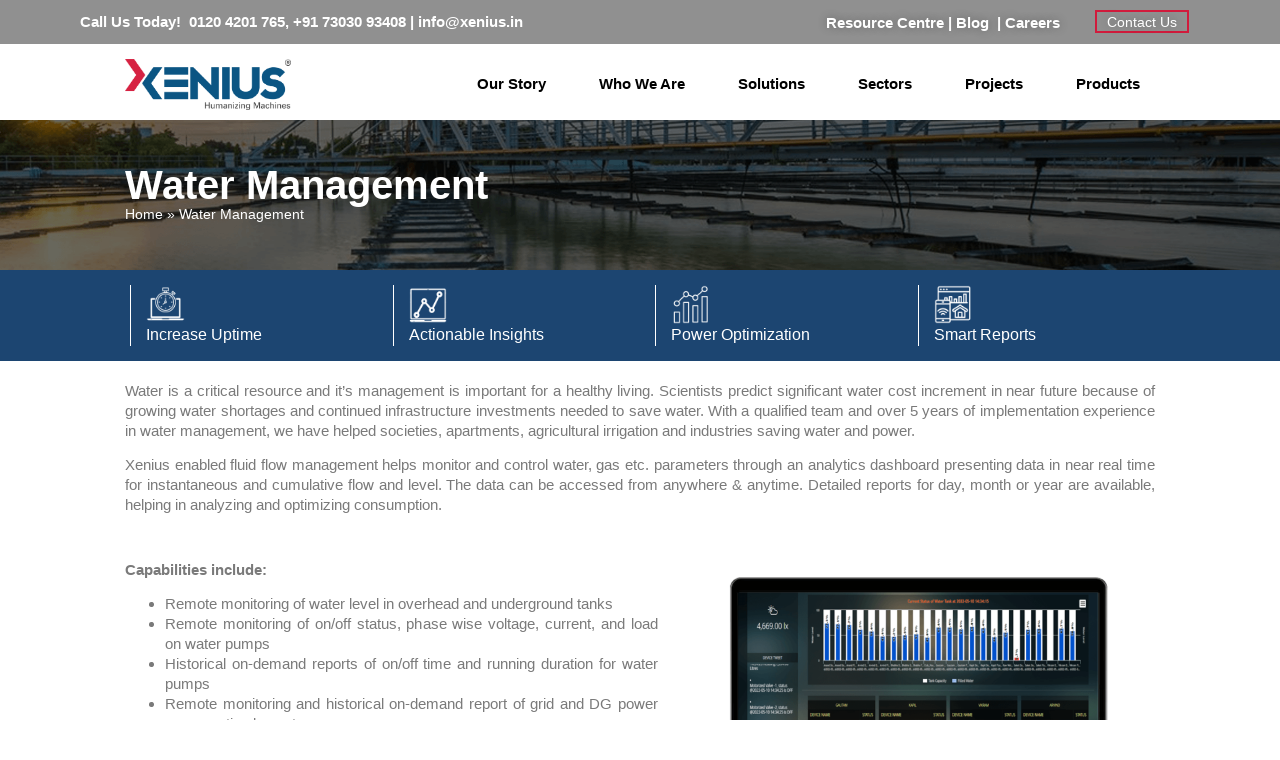

--- FILE ---
content_type: text/html; charset=UTF-8
request_url: https://xenius.in/water-management-solution/
body_size: 18406
content:
<!doctype html>
<html lang="en-US">
<head>
	<meta charset="UTF-8">
	<meta name="viewport" content="width=device-width, initial-scale=1">
	<link rel="profile" href="https://gmpg.org/xfn/11">
	<meta name='robots' content='index, follow, max-image-preview:large, max-snippet:-1, max-video-preview:-1' />

	<!-- This site is optimized with the Yoast SEO plugin v26.4 - https://yoast.com/wordpress/plugins/seo/ -->
	<title>Smart Water Management System | Water Management Solutions</title>
	<meta name="description" content="Digital water management solutions, including a smart water management &amp; monitoring system. Water management solution for buildings." />
	<link rel="canonical" href="https://xenius.in/water-management-solution/" />
	<meta property="og:locale" content="en_US" />
	<meta property="og:type" content="article" />
	<meta property="og:title" content="Smart Water Management System | Water Management Solutions" />
	<meta property="og:description" content="Digital water management solutions, including a smart water management &amp; monitoring system. Water management solution for buildings." />
	<meta property="og:url" content="https://xenius.in/water-management-solution/" />
	<meta property="og:site_name" content="Xenius" />
	<meta property="article:publisher" content="https://www.facebook.com/xenius.in" />
	<meta property="article:modified_time" content="2025-05-14T05:27:37+00:00" />
	<meta property="og:image" content="https://xenius.in/wp-content/uploads/2022/04/Increase-Uptime-1.png" />
	<meta name="twitter:card" content="summary_large_image" />
	<meta name="twitter:site" content="@xenius_in" />
	<meta name="twitter:label1" content="Est. reading time" />
	<meta name="twitter:data1" content="7 minutes" />
	<script type="application/ld+json" class="yoast-schema-graph">{"@context":"https://schema.org","@graph":[{"@type":"WebPage","@id":"https://xenius.in/water-management-solution/","url":"https://xenius.in/water-management-solution/","name":"Smart Water Management System | Water Management Solutions","isPartOf":{"@id":"https://xenius.in/#website"},"primaryImageOfPage":{"@id":"https://xenius.in/water-management-solution/#primaryimage"},"image":{"@id":"https://xenius.in/water-management-solution/#primaryimage"},"thumbnailUrl":"https://xenius.in/wp-content/uploads/2022/04/Increase-Uptime-1.png","datePublished":"2022-03-10T05:03:21+00:00","dateModified":"2025-05-14T05:27:37+00:00","description":"Digital water management solutions, including a smart water management & monitoring system. Water management solution for buildings.","breadcrumb":{"@id":"https://xenius.in/water-management-solution/#breadcrumb"},"inLanguage":"en-US","potentialAction":[{"@type":"ReadAction","target":["https://xenius.in/water-management-solution/"]}]},{"@type":"ImageObject","inLanguage":"en-US","@id":"https://xenius.in/water-management-solution/#primaryimage","url":"https://xenius.in/wp-content/uploads/2022/04/Increase-Uptime-1.png","contentUrl":"https://xenius.in/wp-content/uploads/2022/04/Increase-Uptime-1.png","width":200,"height":200},{"@type":"BreadcrumbList","@id":"https://xenius.in/water-management-solution/#breadcrumb","itemListElement":[{"@type":"ListItem","position":1,"name":"Home","item":"https://xenius.in/"},{"@type":"ListItem","position":2,"name":"Water Management"}]},{"@type":"WebSite","@id":"https://xenius.in/#website","url":"https://xenius.in/","name":"Xenius","description":"Leading IoT Service Provider in India","publisher":{"@id":"https://xenius.in/#organization"},"potentialAction":[{"@type":"SearchAction","target":{"@type":"EntryPoint","urlTemplate":"https://xenius.in/?s={search_term_string}"},"query-input":{"@type":"PropertyValueSpecification","valueRequired":true,"valueName":"search_term_string"}}],"inLanguage":"en-US"},{"@type":"Organization","@id":"https://xenius.in/#organization","name":"Xenius","url":"https://xenius.in/","logo":{"@type":"ImageObject","inLanguage":"en-US","@id":"https://xenius.in/#/schema/logo/image/","url":"https://xenius.in/wp-content/uploads/2022/04/Xenius-Registered-Logo-1.png","contentUrl":"https://xenius.in/wp-content/uploads/2022/04/Xenius-Registered-Logo-1.png","width":977,"height":299,"caption":"Xenius"},"image":{"@id":"https://xenius.in/#/schema/logo/image/"},"sameAs":["https://www.facebook.com/xenius.in","https://x.com/xenius_in","https://www.instagram.com/myxenius/","https://www.linkedin.com/company/xeniusm2m/","https://www.youtube.com/channel/UCDHkqTHPmQXNNe50dyybNeQ"]}]}</script>
	<!-- / Yoast SEO plugin. -->


<style id='wp-img-auto-sizes-contain-inline-css'>
img:is([sizes=auto i],[sizes^="auto," i]){contain-intrinsic-size:3000px 1500px}
/*# sourceURL=wp-img-auto-sizes-contain-inline-css */
</style>
<link rel='stylesheet' id='contact-form-7-css' href='https://xenius.in/wp-content/plugins/contact-form-7/includes/css/styles.css?ver=6.1.3' media='all' />
<link rel='stylesheet' id='hello-elementor-css' href='https://xenius.in/wp-content/themes/hello-elementor/assets/css/reset.css?ver=3.4.5' media='all' />
<link rel='stylesheet' id='hello-elementor-theme-style-css' href='https://xenius.in/wp-content/themes/hello-elementor/assets/css/theme.css?ver=3.4.5' media='all' />
<link rel='stylesheet' id='hello-elementor-header-footer-css' href='https://xenius.in/wp-content/themes/hello-elementor/assets/css/header-footer.css?ver=3.4.5' media='all' />
<link rel='stylesheet' id='elementor-frontend-css' href='https://xenius.in/wp-content/plugins/elementor/assets/css/frontend.min.css?ver=3.33.1' media='all' />
<link rel='stylesheet' id='elementor-post-8-css' href='https://xenius.in/wp-content/uploads/elementor/css/post-8.css?ver=1767353614' media='all' />
<link rel='stylesheet' id='widget-image-css' href='https://xenius.in/wp-content/plugins/elementor/assets/css/widget-image.min.css?ver=3.33.1' media='all' />
<link rel='stylesheet' id='widget-heading-css' href='https://xenius.in/wp-content/plugins/elementor/assets/css/widget-heading.min.css?ver=3.33.1' media='all' />
<link rel='stylesheet' id='widget-form-css' href='https://xenius.in/wp-content/plugins/elementor-pro/assets/css/widget-form.min.css?ver=3.33.1' media='all' />
<link rel='stylesheet' id='widget-video-css' href='https://xenius.in/wp-content/plugins/elementor/assets/css/widget-video.min.css?ver=3.33.1' media='all' />
<link rel='stylesheet' id='widget-divider-css' href='https://xenius.in/wp-content/plugins/elementor/assets/css/widget-divider.min.css?ver=3.33.1' media='all' />
<link rel='stylesheet' id='widget-gallery-css' href='https://xenius.in/wp-content/plugins/elementor-pro/assets/css/widget-gallery.min.css?ver=3.33.1' media='all' />
<link rel='stylesheet' id='elementor-gallery-css' href='https://xenius.in/wp-content/plugins/elementor/assets/lib/e-gallery/css/e-gallery.min.css?ver=1.2.0' media='all' />
<link rel='stylesheet' id='e-transitions-css' href='https://xenius.in/wp-content/plugins/elementor-pro/assets/css/conditionals/transitions.min.css?ver=3.33.1' media='all' />
<link rel='stylesheet' id='widget-social-icons-css' href='https://xenius.in/wp-content/plugins/elementor/assets/css/widget-social-icons.min.css?ver=3.33.1' media='all' />
<link rel='stylesheet' id='e-apple-webkit-css' href='https://xenius.in/wp-content/plugins/elementor/assets/css/conditionals/apple-webkit.min.css?ver=3.33.1' media='all' />
<link rel='stylesheet' id='e-popup-css' href='https://xenius.in/wp-content/plugins/elementor-pro/assets/css/conditionals/popup.min.css?ver=3.33.1' media='all' />
<link rel='stylesheet' id='eael-general-css' href='https://xenius.in/wp-content/plugins/essential-addons-for-elementor-lite/assets/front-end/css/view/general.min.css?ver=6.5.1' media='all' />
<link rel='stylesheet' id='eael-1328-css' href='https://xenius.in/wp-content/uploads/essential-addons-elementor/eael-1328.css?ver=1747200457' media='all' />
<link rel='stylesheet' id='elementor-icons-css' href='https://xenius.in/wp-content/plugins/elementor/assets/lib/eicons/css/elementor-icons.min.css?ver=5.44.0' media='all' />
<link rel='stylesheet' id='widget-breadcrumbs-css' href='https://xenius.in/wp-content/plugins/elementor-pro/assets/css/widget-breadcrumbs.min.css?ver=3.33.1' media='all' />
<link rel='stylesheet' id='elementor-post-1328-css' href='https://xenius.in/wp-content/uploads/elementor/css/post-1328.css?ver=1767357415' media='all' />
<link rel='stylesheet' id='elementor-post-14-css' href='https://xenius.in/wp-content/uploads/elementor/css/post-14.css?ver=1767353616' media='all' />
<link rel='stylesheet' id='elementor-post-318-css' href='https://xenius.in/wp-content/uploads/elementor/css/post-318.css?ver=1767353629' media='all' />
<link rel='stylesheet' id='elementor-post-34167-css' href='https://xenius.in/wp-content/uploads/elementor/css/post-34167.css?ver=1767353616' media='all' />
<link rel='stylesheet' id='elementor-post-34158-css' href='https://xenius.in/wp-content/uploads/elementor/css/post-34158.css?ver=1767353616' media='all' />
<link rel='stylesheet' id='elementor-post-34148-css' href='https://xenius.in/wp-content/uploads/elementor/css/post-34148.css?ver=1767353616' media='all' />
<link rel='stylesheet' id='elementor-post-34139-css' href='https://xenius.in/wp-content/uploads/elementor/css/post-34139.css?ver=1767353616' media='all' />
<link rel='stylesheet' id='elementor-post-33987-css' href='https://xenius.in/wp-content/uploads/elementor/css/post-33987.css?ver=1767353616' media='all' />
<link rel='stylesheet' id='ekit-widget-styles-css' href='https://xenius.in/wp-content/plugins/elementskit-lite/widgets/init/assets/css/widget-styles.css?ver=3.7.5' media='all' />
<link rel='stylesheet' id='ekit-responsive-css' href='https://xenius.in/wp-content/plugins/elementskit-lite/widgets/init/assets/css/responsive.css?ver=3.7.5' media='all' />
<link rel='stylesheet' id='elementor-gf-local-roboto-css' href='https://xenius.in/wp-content/uploads/elementor/google-fonts/css/roboto.css?ver=1743141806' media='all' />
<link rel='stylesheet' id='elementor-gf-local-robotoslab-css' href='https://xenius.in/wp-content/uploads/elementor/google-fonts/css/robotoslab.css?ver=1743141814' media='all' />
<link rel='stylesheet' id='elementor-icons-shared-0-css' href='https://xenius.in/wp-content/plugins/elementor/assets/lib/font-awesome/css/fontawesome.min.css?ver=5.15.3' media='all' />
<link rel='stylesheet' id='elementor-icons-fa-solid-css' href='https://xenius.in/wp-content/plugins/elementor/assets/lib/font-awesome/css/solid.min.css?ver=5.15.3' media='all' />
<link rel='stylesheet' id='elementor-icons-fa-brands-css' href='https://xenius.in/wp-content/plugins/elementor/assets/lib/font-awesome/css/brands.min.css?ver=5.15.3' media='all' />
<script src="https://xenius.in/wp-includes/js/jquery/jquery.min.js?ver=3.7.1" id="jquery-core-js"></script>
<script src="https://xenius.in/wp-includes/js/jquery/jquery-migrate.min.js?ver=3.4.1" id="jquery-migrate-js"></script>
<!-- HFCM by 99 Robots - Snippet # 1: Google Analytics -->
<!-- Global site tag (gtag.js) - Google Analytics -->
<script async src="https://www.googletagmanager.com/gtag/js?id=UA-175188492-1"></script>
<script>
  window.dataLayer = window.dataLayer || [];
  function gtag(){dataLayer.push(arguments);}
  gtag('js', new Date());

  gtag('config', 'UA-175188492-1');
</script>

<!-- /end HFCM by 99 Robots -->
<!-- HFCM by 99 Robots - Snippet # 7: Schema -->
<script type="application/ld+json">
{
    "@context": "https://schema.org",
    "@type": "SoftwareApplication",
    "name": "Xenius",
    "operatingSystem": "Android 13+",
    "applicationCategory": "UtilitiesApplication",
     "aggregateRating": {
          "@type": "AggregateRating",
          "ratingValue": "4.6",
          "ratingCount": "252"
    },
    "offers": {
    "@type": "Offer",
    "price": "00",
    "priceCurrency": "INR"
    }
    }
    </script>
<!-- /end HFCM by 99 Robots -->
<!-- HFCM by 99 Robots - Snippet # 9: Google Tag Manager -->
<!-- Google Tag Manager -->
<script>(function(w,d,s,l,i){w[l]=w[l]||[];w[l].push({'gtm.start':
new Date().getTime(),event:'gtm.js'});var f=d.getElementsByTagName(s)[0],
j=d.createElement(s),dl=l!='dataLayer'?'&l='+l:'';j.async=true;j.src=
'https://www.googletagmanager.com/gtm.js?id='+i+dl;f.parentNode.insertBefore(j,f);
})(window,document,'script','dataLayer','GTM-MVHLTVVJ');</script>
<!-- End Google Tag Manager -->
<!-- /end HFCM by 99 Robots -->
<!-- Analytics by WP Statistics - https://wp-statistics.com -->
<meta name="generator" content="Elementor 3.33.1; features: additional_custom_breakpoints; settings: css_print_method-external, google_font-enabled, font_display-auto">
			<style>
				.e-con.e-parent:nth-of-type(n+4):not(.e-lazyloaded):not(.e-no-lazyload),
				.e-con.e-parent:nth-of-type(n+4):not(.e-lazyloaded):not(.e-no-lazyload) * {
					background-image: none !important;
				}
				@media screen and (max-height: 1024px) {
					.e-con.e-parent:nth-of-type(n+3):not(.e-lazyloaded):not(.e-no-lazyload),
					.e-con.e-parent:nth-of-type(n+3):not(.e-lazyloaded):not(.e-no-lazyload) * {
						background-image: none !important;
					}
				}
				@media screen and (max-height: 640px) {
					.e-con.e-parent:nth-of-type(n+2):not(.e-lazyloaded):not(.e-no-lazyload),
					.e-con.e-parent:nth-of-type(n+2):not(.e-lazyloaded):not(.e-no-lazyload) * {
						background-image: none !important;
					}
				}
			</style>
			<style type="text/css">.broken_link, a.broken_link {
	text-decoration: line-through;
}</style><link rel="icon" href="https://xenius.in/wp-content/uploads/2022/05/LOgo_300x300-1-150x150.png" sizes="32x32" />
<link rel="icon" href="https://xenius.in/wp-content/uploads/2022/05/LOgo_300x300-1-300x300.png" sizes="192x192" />
<link rel="apple-touch-icon" href="https://xenius.in/wp-content/uploads/2022/05/LOgo_300x300-1-300x300.png" />
<meta name="msapplication-TileImage" content="https://xenius.in/wp-content/uploads/2022/05/LOgo_300x300-1-300x300.png" />
		<style id="wp-custom-css">
			.jupiterx-widget {
    overflow: visible;
}

.elementor-621 .elementor-element.elementor-element-ab8e411 {
    overflow: visible;
}		</style>
		<style id='global-styles-inline-css'>
:root{--wp--preset--aspect-ratio--square: 1;--wp--preset--aspect-ratio--4-3: 4/3;--wp--preset--aspect-ratio--3-4: 3/4;--wp--preset--aspect-ratio--3-2: 3/2;--wp--preset--aspect-ratio--2-3: 2/3;--wp--preset--aspect-ratio--16-9: 16/9;--wp--preset--aspect-ratio--9-16: 9/16;--wp--preset--color--black: #000000;--wp--preset--color--cyan-bluish-gray: #abb8c3;--wp--preset--color--white: #ffffff;--wp--preset--color--pale-pink: #f78da7;--wp--preset--color--vivid-red: #cf2e2e;--wp--preset--color--luminous-vivid-orange: #ff6900;--wp--preset--color--luminous-vivid-amber: #fcb900;--wp--preset--color--light-green-cyan: #7bdcb5;--wp--preset--color--vivid-green-cyan: #00d084;--wp--preset--color--pale-cyan-blue: #8ed1fc;--wp--preset--color--vivid-cyan-blue: #0693e3;--wp--preset--color--vivid-purple: #9b51e0;--wp--preset--gradient--vivid-cyan-blue-to-vivid-purple: linear-gradient(135deg,rgb(6,147,227) 0%,rgb(155,81,224) 100%);--wp--preset--gradient--light-green-cyan-to-vivid-green-cyan: linear-gradient(135deg,rgb(122,220,180) 0%,rgb(0,208,130) 100%);--wp--preset--gradient--luminous-vivid-amber-to-luminous-vivid-orange: linear-gradient(135deg,rgb(252,185,0) 0%,rgb(255,105,0) 100%);--wp--preset--gradient--luminous-vivid-orange-to-vivid-red: linear-gradient(135deg,rgb(255,105,0) 0%,rgb(207,46,46) 100%);--wp--preset--gradient--very-light-gray-to-cyan-bluish-gray: linear-gradient(135deg,rgb(238,238,238) 0%,rgb(169,184,195) 100%);--wp--preset--gradient--cool-to-warm-spectrum: linear-gradient(135deg,rgb(74,234,220) 0%,rgb(151,120,209) 20%,rgb(207,42,186) 40%,rgb(238,44,130) 60%,rgb(251,105,98) 80%,rgb(254,248,76) 100%);--wp--preset--gradient--blush-light-purple: linear-gradient(135deg,rgb(255,206,236) 0%,rgb(152,150,240) 100%);--wp--preset--gradient--blush-bordeaux: linear-gradient(135deg,rgb(254,205,165) 0%,rgb(254,45,45) 50%,rgb(107,0,62) 100%);--wp--preset--gradient--luminous-dusk: linear-gradient(135deg,rgb(255,203,112) 0%,rgb(199,81,192) 50%,rgb(65,88,208) 100%);--wp--preset--gradient--pale-ocean: linear-gradient(135deg,rgb(255,245,203) 0%,rgb(182,227,212) 50%,rgb(51,167,181) 100%);--wp--preset--gradient--electric-grass: linear-gradient(135deg,rgb(202,248,128) 0%,rgb(113,206,126) 100%);--wp--preset--gradient--midnight: linear-gradient(135deg,rgb(2,3,129) 0%,rgb(40,116,252) 100%);--wp--preset--font-size--small: 13px;--wp--preset--font-size--medium: 20px;--wp--preset--font-size--large: 36px;--wp--preset--font-size--x-large: 42px;--wp--preset--spacing--20: 0.44rem;--wp--preset--spacing--30: 0.67rem;--wp--preset--spacing--40: 1rem;--wp--preset--spacing--50: 1.5rem;--wp--preset--spacing--60: 2.25rem;--wp--preset--spacing--70: 3.38rem;--wp--preset--spacing--80: 5.06rem;--wp--preset--shadow--natural: 6px 6px 9px rgba(0, 0, 0, 0.2);--wp--preset--shadow--deep: 12px 12px 50px rgba(0, 0, 0, 0.4);--wp--preset--shadow--sharp: 6px 6px 0px rgba(0, 0, 0, 0.2);--wp--preset--shadow--outlined: 6px 6px 0px -3px rgb(255, 255, 255), 6px 6px rgb(0, 0, 0);--wp--preset--shadow--crisp: 6px 6px 0px rgb(0, 0, 0);}:root { --wp--style--global--content-size: 800px;--wp--style--global--wide-size: 1200px; }:where(body) { margin: 0; }.wp-site-blocks > .alignleft { float: left; margin-right: 2em; }.wp-site-blocks > .alignright { float: right; margin-left: 2em; }.wp-site-blocks > .aligncenter { justify-content: center; margin-left: auto; margin-right: auto; }:where(.wp-site-blocks) > * { margin-block-start: 24px; margin-block-end: 0; }:where(.wp-site-blocks) > :first-child { margin-block-start: 0; }:where(.wp-site-blocks) > :last-child { margin-block-end: 0; }:root { --wp--style--block-gap: 24px; }:root :where(.is-layout-flow) > :first-child{margin-block-start: 0;}:root :where(.is-layout-flow) > :last-child{margin-block-end: 0;}:root :where(.is-layout-flow) > *{margin-block-start: 24px;margin-block-end: 0;}:root :where(.is-layout-constrained) > :first-child{margin-block-start: 0;}:root :where(.is-layout-constrained) > :last-child{margin-block-end: 0;}:root :where(.is-layout-constrained) > *{margin-block-start: 24px;margin-block-end: 0;}:root :where(.is-layout-flex){gap: 24px;}:root :where(.is-layout-grid){gap: 24px;}.is-layout-flow > .alignleft{float: left;margin-inline-start: 0;margin-inline-end: 2em;}.is-layout-flow > .alignright{float: right;margin-inline-start: 2em;margin-inline-end: 0;}.is-layout-flow > .aligncenter{margin-left: auto !important;margin-right: auto !important;}.is-layout-constrained > .alignleft{float: left;margin-inline-start: 0;margin-inline-end: 2em;}.is-layout-constrained > .alignright{float: right;margin-inline-start: 2em;margin-inline-end: 0;}.is-layout-constrained > .aligncenter{margin-left: auto !important;margin-right: auto !important;}.is-layout-constrained > :where(:not(.alignleft):not(.alignright):not(.alignfull)){max-width: var(--wp--style--global--content-size);margin-left: auto !important;margin-right: auto !important;}.is-layout-constrained > .alignwide{max-width: var(--wp--style--global--wide-size);}body .is-layout-flex{display: flex;}.is-layout-flex{flex-wrap: wrap;align-items: center;}.is-layout-flex > :is(*, div){margin: 0;}body .is-layout-grid{display: grid;}.is-layout-grid > :is(*, div){margin: 0;}body{padding-top: 0px;padding-right: 0px;padding-bottom: 0px;padding-left: 0px;}a:where(:not(.wp-element-button)){text-decoration: underline;}:root :where(.wp-element-button, .wp-block-button__link){background-color: #32373c;border-width: 0;color: #fff;font-family: inherit;font-size: inherit;font-style: inherit;font-weight: inherit;letter-spacing: inherit;line-height: inherit;padding-top: calc(0.667em + 2px);padding-right: calc(1.333em + 2px);padding-bottom: calc(0.667em + 2px);padding-left: calc(1.333em + 2px);text-decoration: none;text-transform: inherit;}.has-black-color{color: var(--wp--preset--color--black) !important;}.has-cyan-bluish-gray-color{color: var(--wp--preset--color--cyan-bluish-gray) !important;}.has-white-color{color: var(--wp--preset--color--white) !important;}.has-pale-pink-color{color: var(--wp--preset--color--pale-pink) !important;}.has-vivid-red-color{color: var(--wp--preset--color--vivid-red) !important;}.has-luminous-vivid-orange-color{color: var(--wp--preset--color--luminous-vivid-orange) !important;}.has-luminous-vivid-amber-color{color: var(--wp--preset--color--luminous-vivid-amber) !important;}.has-light-green-cyan-color{color: var(--wp--preset--color--light-green-cyan) !important;}.has-vivid-green-cyan-color{color: var(--wp--preset--color--vivid-green-cyan) !important;}.has-pale-cyan-blue-color{color: var(--wp--preset--color--pale-cyan-blue) !important;}.has-vivid-cyan-blue-color{color: var(--wp--preset--color--vivid-cyan-blue) !important;}.has-vivid-purple-color{color: var(--wp--preset--color--vivid-purple) !important;}.has-black-background-color{background-color: var(--wp--preset--color--black) !important;}.has-cyan-bluish-gray-background-color{background-color: var(--wp--preset--color--cyan-bluish-gray) !important;}.has-white-background-color{background-color: var(--wp--preset--color--white) !important;}.has-pale-pink-background-color{background-color: var(--wp--preset--color--pale-pink) !important;}.has-vivid-red-background-color{background-color: var(--wp--preset--color--vivid-red) !important;}.has-luminous-vivid-orange-background-color{background-color: var(--wp--preset--color--luminous-vivid-orange) !important;}.has-luminous-vivid-amber-background-color{background-color: var(--wp--preset--color--luminous-vivid-amber) !important;}.has-light-green-cyan-background-color{background-color: var(--wp--preset--color--light-green-cyan) !important;}.has-vivid-green-cyan-background-color{background-color: var(--wp--preset--color--vivid-green-cyan) !important;}.has-pale-cyan-blue-background-color{background-color: var(--wp--preset--color--pale-cyan-blue) !important;}.has-vivid-cyan-blue-background-color{background-color: var(--wp--preset--color--vivid-cyan-blue) !important;}.has-vivid-purple-background-color{background-color: var(--wp--preset--color--vivid-purple) !important;}.has-black-border-color{border-color: var(--wp--preset--color--black) !important;}.has-cyan-bluish-gray-border-color{border-color: var(--wp--preset--color--cyan-bluish-gray) !important;}.has-white-border-color{border-color: var(--wp--preset--color--white) !important;}.has-pale-pink-border-color{border-color: var(--wp--preset--color--pale-pink) !important;}.has-vivid-red-border-color{border-color: var(--wp--preset--color--vivid-red) !important;}.has-luminous-vivid-orange-border-color{border-color: var(--wp--preset--color--luminous-vivid-orange) !important;}.has-luminous-vivid-amber-border-color{border-color: var(--wp--preset--color--luminous-vivid-amber) !important;}.has-light-green-cyan-border-color{border-color: var(--wp--preset--color--light-green-cyan) !important;}.has-vivid-green-cyan-border-color{border-color: var(--wp--preset--color--vivid-green-cyan) !important;}.has-pale-cyan-blue-border-color{border-color: var(--wp--preset--color--pale-cyan-blue) !important;}.has-vivid-cyan-blue-border-color{border-color: var(--wp--preset--color--vivid-cyan-blue) !important;}.has-vivid-purple-border-color{border-color: var(--wp--preset--color--vivid-purple) !important;}.has-vivid-cyan-blue-to-vivid-purple-gradient-background{background: var(--wp--preset--gradient--vivid-cyan-blue-to-vivid-purple) !important;}.has-light-green-cyan-to-vivid-green-cyan-gradient-background{background: var(--wp--preset--gradient--light-green-cyan-to-vivid-green-cyan) !important;}.has-luminous-vivid-amber-to-luminous-vivid-orange-gradient-background{background: var(--wp--preset--gradient--luminous-vivid-amber-to-luminous-vivid-orange) !important;}.has-luminous-vivid-orange-to-vivid-red-gradient-background{background: var(--wp--preset--gradient--luminous-vivid-orange-to-vivid-red) !important;}.has-very-light-gray-to-cyan-bluish-gray-gradient-background{background: var(--wp--preset--gradient--very-light-gray-to-cyan-bluish-gray) !important;}.has-cool-to-warm-spectrum-gradient-background{background: var(--wp--preset--gradient--cool-to-warm-spectrum) !important;}.has-blush-light-purple-gradient-background{background: var(--wp--preset--gradient--blush-light-purple) !important;}.has-blush-bordeaux-gradient-background{background: var(--wp--preset--gradient--blush-bordeaux) !important;}.has-luminous-dusk-gradient-background{background: var(--wp--preset--gradient--luminous-dusk) !important;}.has-pale-ocean-gradient-background{background: var(--wp--preset--gradient--pale-ocean) !important;}.has-electric-grass-gradient-background{background: var(--wp--preset--gradient--electric-grass) !important;}.has-midnight-gradient-background{background: var(--wp--preset--gradient--midnight) !important;}.has-small-font-size{font-size: var(--wp--preset--font-size--small) !important;}.has-medium-font-size{font-size: var(--wp--preset--font-size--medium) !important;}.has-large-font-size{font-size: var(--wp--preset--font-size--large) !important;}.has-x-large-font-size{font-size: var(--wp--preset--font-size--x-large) !important;}
/*# sourceURL=global-styles-inline-css */
</style>
<link rel='stylesheet' id='elementor-post-27457-css' href='https://xenius.in/wp-content/uploads/elementor/css/post-27457.css?ver=1767353617' media='all' />
<link rel='stylesheet' id='elementor-post-27470-css' href='https://xenius.in/wp-content/uploads/elementor/css/post-27470.css?ver=1767353617' media='all' />
<link rel='stylesheet' id='elementor-post-27473-css' href='https://xenius.in/wp-content/uploads/elementor/css/post-27473.css?ver=1767353617' media='all' />
<link rel='stylesheet' id='elementor-post-27476-css' href='https://xenius.in/wp-content/uploads/elementor/css/post-27476.css?ver=1767353617' media='all' />
<link rel='stylesheet' id='elementor-post-32194-css' href='https://xenius.in/wp-content/uploads/elementor/css/post-32194.css?ver=1767353617' media='all' />
</head>
<body class="wp-singular page-template page-template-elementor_header_footer page page-id-1328 wp-custom-logo wp-embed-responsive wp-theme-hello-elementor hello-elementor-default elementor-default elementor-template-full-width elementor-kit-8 elementor-page elementor-page-1328">


<a class="skip-link screen-reader-text" href="#content">Skip to content</a>

		<header data-elementor-type="header" data-elementor-id="14" class="elementor elementor-14 elementor-location-header" data-elementor-post-type="elementor_library">
					<section class="elementor-section elementor-top-section elementor-element elementor-element-5b7dfc5 elementor-section-full_width elementor-section-height-min-height elementor-hidden-tablet elementor-hidden-mobile elementor-section-height-default elementor-section-items-middle" data-id="5b7dfc5" data-element_type="section" data-settings="{&quot;background_background&quot;:&quot;classic&quot;}">
						<div class="elementor-container elementor-column-gap-default">
					<div class="elementor-column elementor-col-100 elementor-top-column elementor-element elementor-element-ef71042" data-id="ef71042" data-element_type="column">
			<div class="elementor-widget-wrap elementor-element-populated">
						<section class="elementor-section elementor-inner-section elementor-element elementor-element-8f3c679 elementor-section-content-middle elementor-section-boxed elementor-section-height-default elementor-section-height-default" data-id="8f3c679" data-element_type="section" data-settings="{&quot;background_background&quot;:&quot;classic&quot;}">
						<div class="elementor-container elementor-column-gap-default">
					<div class="elementor-column elementor-col-33 elementor-inner-column elementor-element elementor-element-a63232e" data-id="a63232e" data-element_type="column">
			<div class="elementor-widget-wrap elementor-element-populated">
						<div class="elementor-element elementor-element-f97c9d3 elementor-widget elementor-widget-text-editor" data-id="f97c9d3" data-element_type="widget" data-widget_type="text-editor.default">
				<div class="elementor-widget-container">
									<span class="fusion-contact-info-phone-number">Call Us Today!  0120 4201 765, +91 73030 93408</span><span class="fusion-header-separator"> | </span><a style="color: white;" href="mailto:info@xenius.in"><span class="fusion-contact-info-email-address"> info@xenius.in</span></a>								</div>
				</div>
					</div>
		</div>
				<div class="elementor-column elementor-col-33 elementor-inner-column elementor-element elementor-element-a682a12 elementor-hidden-mobile" data-id="a682a12" data-element_type="column">
			<div class="elementor-widget-wrap elementor-element-populated">
						<div class="elementor-element elementor-element-abcf5ec elementor-widget elementor-widget-text-editor" data-id="abcf5ec" data-element_type="widget" data-widget_type="text-editor.default">
				<div class="elementor-widget-container">
									<strong><a style="color:white;" href="https://xenius.in/ppm-rc/" data-wpel-link="internal">Resource Centre</a> | <a style="color:white;" href="https://xenius.in/blogs/" data-wpel-link="internal">Blog  </a> | <a style="color:white;" href="https://xenius.in/careers/" data-wpel-link="internal">Careers</a></strong>								</div>
				</div>
					</div>
		</div>
				<div class="elementor-column elementor-col-33 elementor-inner-column elementor-element elementor-element-8b2b9e9 elementor-hidden-mobile" data-id="8b2b9e9" data-element_type="column">
			<div class="elementor-widget-wrap elementor-element-populated">
						<div class="elementor-element elementor-element-269b94e elementor-align-left elementor-widget elementor-widget-button" data-id="269b94e" data-element_type="widget" data-widget_type="button.default">
				<div class="elementor-widget-container">
									<div class="elementor-button-wrapper">
					<a class="elementor-button elementor-button-link elementor-size-xs" href="https://xenius.in/contact-us/" data-wpel-link="internal">
						<span class="elementor-button-content-wrapper">
									<span class="elementor-button-text">Contact Us</span>
					</span>
					</a>
				</div>
								</div>
				</div>
					</div>
		</div>
					</div>
		</section>
					</div>
		</div>
					</div>
		</section>
				<section class="elementor-section elementor-top-section elementor-element elementor-element-b963fb6 elementor-hidden-mobile elementor-section-boxed elementor-section-height-default elementor-section-height-default" data-id="b963fb6" data-element_type="section">
						<div class="elementor-container elementor-column-gap-default">
					<div class="elementor-column elementor-col-100 elementor-top-column elementor-element elementor-element-87dffc5" data-id="87dffc5" data-element_type="column">
			<div class="elementor-widget-wrap elementor-element-populated">
						<section class="elementor-section elementor-inner-section elementor-element elementor-element-8af03eb elementor-section-boxed elementor-section-height-default elementor-section-height-default" data-id="8af03eb" data-element_type="section">
						<div class="elementor-container elementor-column-gap-default">
					<div class="elementor-column elementor-col-50 elementor-inner-column elementor-element elementor-element-8190702" data-id="8190702" data-element_type="column">
			<div class="elementor-widget-wrap elementor-element-populated">
						<div class="elementor-element elementor-element-d1b583b elementor-widget elementor-widget-theme-site-logo elementor-widget-image" data-id="d1b583b" data-element_type="widget" data-widget_type="theme-site-logo.default">
				<div class="elementor-widget-container">
											<a href="https://xenius.in" data-wpel-link="internal">
			<img fetchpriority="high" width="977" height="299" src="https://xenius.in/wp-content/uploads/2022/04/Xenius-Registered-Logo-1.png" class="attachment-full size-full wp-image-26169" alt="" srcset="https://xenius.in/wp-content/uploads/2022/04/Xenius-Registered-Logo-1.png 977w, https://xenius.in/wp-content/uploads/2022/04/Xenius-Registered-Logo-1-300x92.png 300w, https://xenius.in/wp-content/uploads/2022/04/Xenius-Registered-Logo-1-768x235.png 768w" sizes="(max-width: 977px) 100vw, 977px" />				</a>
											</div>
				</div>
					</div>
		</div>
				<div class="elementor-column elementor-col-50 elementor-inner-column elementor-element elementor-element-af0f29f" data-id="af0f29f" data-element_type="column">
			<div class="elementor-widget-wrap elementor-element-populated">
						<div class="elementor-element elementor-element-a826c5a elementor-widget elementor-widget-ekit-nav-menu" data-id="a826c5a" data-element_type="widget" data-widget_type="ekit-nav-menu.default">
				<div class="elementor-widget-container">
							<nav class="ekit-wid-con ekit_menu_responsive_tablet" 
			data-hamburger-icon="" 
			data-hamburger-icon-type="icon" 
			data-responsive-breakpoint="1024">
			            <button class="elementskit-menu-hamburger elementskit-menu-toggler"  type="button" aria-label="hamburger-icon">
                                    <span class="elementskit-menu-hamburger-icon"></span><span class="elementskit-menu-hamburger-icon"></span><span class="elementskit-menu-hamburger-icon"></span>
                            </button>
            <div id="ekit-megamenu-mega-menu" class="elementskit-menu-container elementskit-menu-offcanvas-elements elementskit-navbar-nav-default ekit-nav-menu-one-page-yes ekit-nav-dropdown-hover"><ul id="menu-mega-menu" class="elementskit-navbar-nav elementskit-menu-po-justified submenu-click-on-icon"><li id="menu-item-27456" class="menu-item menu-item-type-custom menu-item-object-custom menu-item-27456 nav-item elementskit-dropdown-has top_position elementskit-dropdown-menu-default_width elementskit-megamenu-has elementskit-mobile-builder-content" data-vertical-menu=750px><a href="https://xenius.in/about-us/" class="ekit-menu-nav-link" data-wpel-link="internal">Our Story<i aria-hidden="true" class="icon icon-none elementskit-submenu-indicator"></i></a><div class="elementskit-megamenu-panel">		<div data-elementor-type="wp-post" data-elementor-id="27457" class="elementor elementor-27457" data-elementor-post-type="elementskit_content">
						<section class="elementor-section elementor-top-section elementor-element elementor-element-ae547bd elementor-section-boxed elementor-section-height-default elementor-section-height-default" data-id="ae547bd" data-element_type="section" data-settings="{&quot;background_background&quot;:&quot;classic&quot;}">
						<div class="elementor-container elementor-column-gap-default">
					<div class="elementor-column elementor-col-50 elementor-top-column elementor-element elementor-element-3489f36" data-id="3489f36" data-element_type="column">
			<div class="elementor-widget-wrap elementor-element-populated">
						<div class="elementor-element elementor-element-f511f14 elementor-widget elementor-widget-text-editor" data-id="f511f14" data-element_type="widget" data-widget_type="text-editor.default">
				<div class="elementor-widget-container">
									<p dir="ltr"><a href="https://xenius.in/about-us/#journey" data-wpel-link="internal">The Journey  </a></p>								</div>
				</div>
					</div>
		</div>
				<div class="elementor-column elementor-col-50 elementor-top-column elementor-element elementor-element-d31bd09" data-id="d31bd09" data-element_type="column">
			<div class="elementor-widget-wrap elementor-element-populated">
						<div class="elementor-element elementor-element-89d295d elementor-widget elementor-widget-text-editor" data-id="89d295d" data-element_type="widget" data-widget_type="text-editor.default">
				<div class="elementor-widget-container">
									<p><a href="https://xenius.in/about-us/#vision" data-wpel-link="internal">Vision     </a></p>								</div>
				</div>
					</div>
		</div>
					</div>
		</section>
				</div>
		</div></li>
<li id="menu-item-27462" class="menu-item menu-item-type-custom menu-item-object-custom menu-item-27462 nav-item elementskit-dropdown-has top_position elementskit-dropdown-menu-default_width elementskit-megamenu-has elementskit-mobile-builder-content" data-vertical-menu=750px><a href="https://xenius.in/why-us/" class="ekit-menu-nav-link" data-wpel-link="internal">Who We Are<i aria-hidden="true" class="icon icon-none elementskit-submenu-indicator"></i></a><div class="elementskit-megamenu-panel">		<div data-elementor-type="wp-post" data-elementor-id="27470" class="elementor elementor-27470" data-elementor-post-type="elementskit_content">
						<section class="elementor-section elementor-top-section elementor-element elementor-element-f7edd11 elementor-section-boxed elementor-section-height-default elementor-section-height-default" data-id="f7edd11" data-element_type="section" data-settings="{&quot;background_background&quot;:&quot;classic&quot;}">
						<div class="elementor-container elementor-column-gap-default">
					<div class="elementor-column elementor-col-50 elementor-top-column elementor-element elementor-element-527625d" data-id="527625d" data-element_type="column">
			<div class="elementor-widget-wrap elementor-element-populated">
						<div class="elementor-element elementor-element-ce93c99 elementor-widget elementor-widget-text-editor" data-id="ce93c99" data-element_type="widget" data-widget_type="text-editor.default">
				<div class="elementor-widget-container">
									<p><a href="https://xenius.in/why-us/#Leader-id" data-wpel-link="internal">Leadership</a></p>								</div>
				</div>
					</div>
		</div>
				<div class="elementor-column elementor-col-50 elementor-top-column elementor-element elementor-element-aca7161" data-id="aca7161" data-element_type="column">
			<div class="elementor-widget-wrap elementor-element-populated">
						<div class="elementor-element elementor-element-7d1c1b6 elementor-widget elementor-widget-text-editor" data-id="7d1c1b6" data-element_type="widget" data-widget_type="text-editor.default">
				<div class="elementor-widget-container">
									<p><a href="https://xenius.in/why-us/#guaranteed" data-wpel-link="internal">Compliances</a></p>								</div>
				</div>
					</div>
		</div>
					</div>
		</section>
				</div>
		</div></li>
<li id="menu-item-27463" class="menu-item menu-item-type-custom menu-item-object-custom menu-item-27463 nav-item elementskit-dropdown-has top_position elementskit-dropdown-menu-default_width elementskit-megamenu-has elementskit-mobile-builder-content" data-vertical-menu=750px><a href="https://xenius.in/solutions" class="ekit-menu-nav-link" data-wpel-link="internal">Solutions<i aria-hidden="true" class="icon icon-none elementskit-submenu-indicator"></i></a><div class="elementskit-megamenu-panel">		<div data-elementor-type="wp-post" data-elementor-id="27473" class="elementor elementor-27473" data-elementor-post-type="elementskit_content">
						<section class="elementor-section elementor-top-section elementor-element elementor-element-789ffae elementor-section-boxed elementor-section-height-default elementor-section-height-default" data-id="789ffae" data-element_type="section" data-settings="{&quot;background_background&quot;:&quot;classic&quot;}">
						<div class="elementor-container elementor-column-gap-default">
					<div class="elementor-column elementor-col-25 elementor-top-column elementor-element elementor-element-9c441bd" data-id="9c441bd" data-element_type="column">
			<div class="elementor-widget-wrap elementor-element-populated">
						<div class="elementor-element elementor-element-0e2ded3 elementor-widget elementor-widget-text-editor" data-id="0e2ded3" data-element_type="widget" data-widget_type="text-editor.default">
				<div class="elementor-widget-container">
									<p><a href="https://xenius.in/prepaid-electric-metering/" data-wpel-link="internal">Prepaid Metering</a></p><p><a href="https://xenius.in/dg-management/" data-wpel-link="internal">DG Monitoring</a></p><p><a href="https://xenius.in/solar-power-management/" data-wpel-link="internal">Solar Monitoring</a></p>								</div>
				</div>
					</div>
		</div>
				<div class="elementor-column elementor-col-25 elementor-top-column elementor-element elementor-element-8650d6c" data-id="8650d6c" data-element_type="column">
			<div class="elementor-widget-wrap elementor-element-populated">
						<div class="elementor-element elementor-element-9d899ea elementor-widget elementor-widget-text-editor" data-id="9d899ea" data-element_type="widget" data-widget_type="text-editor.default">
				<div class="elementor-widget-container">
									<p dir="ltr"><a href="https://xenius.in/integrated-building-management-solution-ibms/" data-wpel-link="internal">IBMS</a></p><p dir="ltr"><a href="https://xenius.in/smart-grid/" data-wpel-link="internal">Smart Grid</a></p><p dir="ltr"> </p>								</div>
				</div>
					</div>
		</div>
				<div class="elementor-column elementor-col-25 elementor-top-column elementor-element elementor-element-c22683b" data-id="c22683b" data-element_type="column">
			<div class="elementor-widget-wrap elementor-element-populated">
						<div class="elementor-element elementor-element-f9a3fe7 elementor-widget elementor-widget-text-editor" data-id="f9a3fe7" data-element_type="widget" data-widget_type="text-editor.default">
				<div class="elementor-widget-container">
									<p dir="ltr"><a href="https://xenius.in/smart-ess/" data-wpel-link="internal">Smart Ess</a></p><p dir="ltr"><a href="https://xenius.in/water-management-solution/" data-wpel-link="internal">Water Management</a></p><p dir="ltr"> </p>								</div>
				</div>
					</div>
		</div>
				<div class="elementor-column elementor-col-25 elementor-top-column elementor-element elementor-element-06807e8" data-id="06807e8" data-element_type="column">
			<div class="elementor-widget-wrap elementor-element-populated">
						<div class="elementor-element elementor-element-2c705d0 elementor-widget elementor-widget-text-editor" data-id="2c705d0" data-element_type="widget" data-widget_type="text-editor.default">
				<div class="elementor-widget-container">
									<p><a href="https://evcd.in" data-wpel-link="external" target="_blank" rel="nofollow external noopener noreferrer">EVCD</a></p><p><a href="https://xenius.in/smart-city/" data-wpel-link="internal">Smart City</a></p><p> </p>								</div>
				</div>
					</div>
		</div>
					</div>
		</section>
				</div>
		</div></li>
<li id="menu-item-27464" class="menu-item menu-item-type-custom menu-item-object-custom menu-item-27464 nav-item elementskit-dropdown-has top_position elementskit-dropdown-menu-default_width elementskit-megamenu-has elementskit-mobile-builder-content" data-vertical-menu=750px><a href="https://xenius.in/sectors/" class="ekit-menu-nav-link" data-wpel-link="internal">Sectors<i aria-hidden="true" class="icon icon-none elementskit-submenu-indicator"></i></a><div class="elementskit-megamenu-panel">		<div data-elementor-type="wp-post" data-elementor-id="27476" class="elementor elementor-27476" data-elementor-post-type="elementskit_content">
						<section class="elementor-section elementor-top-section elementor-element elementor-element-76dc1ce elementor-section-boxed elementor-section-height-default elementor-section-height-default" data-id="76dc1ce" data-element_type="section" data-settings="{&quot;background_background&quot;:&quot;classic&quot;}">
						<div class="elementor-container elementor-column-gap-default">
					<div class="elementor-column elementor-col-33 elementor-top-column elementor-element elementor-element-c5a9422" data-id="c5a9422" data-element_type="column">
			<div class="elementor-widget-wrap elementor-element-populated">
						<div class="elementor-element elementor-element-93cb721 elementor-widget elementor-widget-text-editor" data-id="93cb721" data-element_type="widget" data-widget_type="text-editor.default">
				<div class="elementor-widget-container">
									<p dir="ltr"><a href="https://xenius.in/power-utility/" data-wpel-link="internal">Power Utilities</a></p>								</div>
				</div>
					</div>
		</div>
				<div class="elementor-column elementor-col-33 elementor-top-column elementor-element elementor-element-9061ade" data-id="9061ade" data-element_type="column">
			<div class="elementor-widget-wrap elementor-element-populated">
						<div class="elementor-element elementor-element-74f5bbd elementor-widget elementor-widget-text-editor" data-id="74f5bbd" data-element_type="widget" data-widget_type="text-editor.default">
				<div class="elementor-widget-container">
									<p dir="ltr"><a href="https://xenius.in/real-estate/" data-wpel-link="internal">Real Estate</a></p>								</div>
				</div>
					</div>
		</div>
				<div class="elementor-column elementor-col-33 elementor-top-column elementor-element elementor-element-ff3a9b5" data-id="ff3a9b5" data-element_type="column">
			<div class="elementor-widget-wrap elementor-element-populated">
						<div class="elementor-element elementor-element-d18cf96 elementor-widget elementor-widget-text-editor" data-id="d18cf96" data-element_type="widget" data-widget_type="text-editor.default">
				<div class="elementor-widget-container">
									<p><a href="https://xenius.in/industries/" data-wpel-link="internal">Industries</a></p>								</div>
				</div>
					</div>
		</div>
					</div>
		</section>
				</div>
		</div></li>
<li id="menu-item-27465" class="menu-item menu-item-type-custom menu-item-object-custom menu-item-27465 nav-item elementskit-mobile-builder-content" data-vertical-menu=750px><a href="https://xenius.in/projects/" class="ekit-menu-nav-link" data-wpel-link="internal">Projects</a></li>
<li id="menu-item-32190" class="menu-item menu-item-type-custom menu-item-object-custom menu-item-32190 nav-item elementskit-dropdown-has top_position elementskit-dropdown-menu-default_width elementskit-megamenu-has elementskit-mobile-builder-content" data-vertical-menu=750px><a href="#" class="ekit-menu-nav-link">Products<i aria-hidden="true" class="icon icon-none elementskit-submenu-indicator"></i></a><div class="elementskit-megamenu-panel">		<div data-elementor-type="wp-post" data-elementor-id="32194" class="elementor elementor-32194" data-elementor-post-type="elementskit_content">
						<section class="elementor-section elementor-top-section elementor-element elementor-element-7b92d7f elementor-section-boxed elementor-section-height-default elementor-section-height-default" data-id="7b92d7f" data-element_type="section" data-settings="{&quot;background_background&quot;:&quot;classic&quot;}">
						<div class="elementor-container elementor-column-gap-default">
					<div class="elementor-column elementor-col-50 elementor-top-column elementor-element elementor-element-b66f502" data-id="b66f502" data-element_type="column">
			<div class="elementor-widget-wrap elementor-element-populated">
						<div class="elementor-element elementor-element-e666be5 elementor-widget elementor-widget-text-editor" data-id="e666be5" data-element_type="widget" data-widget_type="text-editor.default">
				<div class="elementor-widget-container">
									<a href="https://xenius.in/smart-gateway/" data-wpel-link="internal">Smart Gateway</a>								</div>
				</div>
					</div>
		</div>
				<div class="elementor-column elementor-col-50 elementor-top-column elementor-element elementor-element-1a73a29" data-id="1a73a29" data-element_type="column">
			<div class="elementor-widget-wrap elementor-element-populated">
						<div class="elementor-element elementor-element-8c0f5ee elementor-widget elementor-widget-text-editor" data-id="8c0f5ee" data-element_type="widget" data-widget_type="text-editor.default">
				<div class="elementor-widget-container">
									<a href="https://xenius.in/xenius-coordination-bridge/" data-wpel-link="internal">Xenius Coordination Bridge</a>								</div>
				</div>
					</div>
		</div>
					</div>
		</section>
				</div>
		</div></li>
</ul><div class="elementskit-nav-identity-panel"><a class="elementskit-nav-logo" href="https://xenius.in" target="" rel="" data-wpel-link="internal"><img src="https://xenius.in/wp-content/uploads/2022/01/Xenius-Registered-Logo-1_white-1-1.png" title="Xenius-Registered-Logo-1_white (1) (1)" alt="Xenius-Registered-Logo-1_white (1) (1)" decoding="async" /></a><button class="elementskit-menu-close elementskit-menu-toggler" type="button">X</button></div></div>			
			<div class="elementskit-menu-overlay elementskit-menu-offcanvas-elements elementskit-menu-toggler ekit-nav-menu--overlay"></div>        </nav>
						</div>
				</div>
					</div>
		</div>
					</div>
		</section>
					</div>
		</div>
					</div>
		</section>
				<section class="elementor-section elementor-top-section elementor-element elementor-element-95e37ed elementor-hidden-desktop elementor-section-boxed elementor-section-height-default elementor-section-height-default" data-id="95e37ed" data-element_type="section">
						<div class="elementor-container elementor-column-gap-default">
					<div class="elementor-column elementor-col-100 elementor-top-column elementor-element elementor-element-83c0044" data-id="83c0044" data-element_type="column">
			<div class="elementor-widget-wrap elementor-element-populated">
						<section class="elementor-section elementor-inner-section elementor-element elementor-element-47c692a elementor-section-boxed elementor-section-height-default elementor-section-height-default" data-id="47c692a" data-element_type="section">
						<div class="elementor-container elementor-column-gap-default">
					<div class="elementor-column elementor-col-50 elementor-inner-column elementor-element elementor-element-e3fbe44" data-id="e3fbe44" data-element_type="column">
			<div class="elementor-widget-wrap elementor-element-populated">
						<div class="elementor-element elementor-element-12ab996 elementor-widget elementor-widget-theme-site-logo elementor-widget-image" data-id="12ab996" data-element_type="widget" data-widget_type="theme-site-logo.default">
				<div class="elementor-widget-container">
											<a href="https://xenius.in" data-wpel-link="internal">
			<img fetchpriority="high" width="977" height="299" src="https://xenius.in/wp-content/uploads/2022/04/Xenius-Registered-Logo-1.png" class="attachment-full size-full wp-image-26169" alt="" srcset="https://xenius.in/wp-content/uploads/2022/04/Xenius-Registered-Logo-1.png 977w, https://xenius.in/wp-content/uploads/2022/04/Xenius-Registered-Logo-1-300x92.png 300w, https://xenius.in/wp-content/uploads/2022/04/Xenius-Registered-Logo-1-768x235.png 768w" sizes="(max-width: 977px) 100vw, 977px" />				</a>
											</div>
				</div>
					</div>
		</div>
				<div class="elementor-column elementor-col-50 elementor-inner-column elementor-element elementor-element-e693782" data-id="e693782" data-element_type="column">
			<div class="elementor-widget-wrap elementor-element-populated">
						<div class="elementor-element elementor-element-2e78edb elementor-widget elementor-widget-ekit-nav-menu" data-id="2e78edb" data-element_type="widget" data-widget_type="ekit-nav-menu.default">
				<div class="elementor-widget-container">
							<nav class="ekit-wid-con ekit_menu_responsive_tablet" 
			data-hamburger-icon="" 
			data-hamburger-icon-type="icon" 
			data-responsive-breakpoint="1024">
			            <button class="elementskit-menu-hamburger elementskit-menu-toggler"  type="button" aria-label="hamburger-icon">
                                    <span class="elementskit-menu-hamburger-icon"></span><span class="elementskit-menu-hamburger-icon"></span><span class="elementskit-menu-hamburger-icon"></span>
                            </button>
            <div id="ekit-megamenu-menu-flyout" class="elementskit-menu-container elementskit-menu-offcanvas-elements elementskit-navbar-nav-default ekit-nav-menu-one-page-yes ekit-nav-dropdown-hover"><ul id="menu-menu-flyout" class="elementskit-navbar-nav elementskit-menu-po-justified submenu-click-on-icon"><li id="menu-item-32595" class="menu-item menu-item-type-custom menu-item-object-custom menu-item-32595 nav-item elementskit-mobile-builder-content" data-vertical-menu=750px><a href="https://xenius.in/about-us/" class="ekit-menu-nav-link" data-wpel-link="internal">Our Story</a></li>
<li id="menu-item-32596" class="menu-item menu-item-type-custom menu-item-object-custom menu-item-32596 nav-item elementskit-mobile-builder-content" data-vertical-menu=750px><a href="https://xenius.in/why-us/" class="ekit-menu-nav-link" data-wpel-link="internal">Who We Are</a></li>
<li id="menu-item-32597" class="menu-item menu-item-type-custom menu-item-object-custom menu-item-32597 nav-item elementskit-mobile-builder-content" data-vertical-menu=750px><a href="https://xenius.in/solutions/" class="ekit-menu-nav-link" data-wpel-link="internal">Solutions</a></li>
<li id="menu-item-32598" class="menu-item menu-item-type-custom menu-item-object-custom menu-item-32598 nav-item elementskit-mobile-builder-content" data-vertical-menu=750px><a href="https://xenius.in/sectors/" class="ekit-menu-nav-link" data-wpel-link="internal">Sectors</a></li>
<li id="menu-item-32599" class="menu-item menu-item-type-custom menu-item-object-custom menu-item-32599 nav-item elementskit-mobile-builder-content" data-vertical-menu=750px><a href="https://xenius.in/projects/" class="ekit-menu-nav-link" data-wpel-link="internal">Projects</a></li>
<li id="menu-item-32600" class="menu-item menu-item-type-custom menu-item-object-custom menu-item-32600 nav-item elementskit-mobile-builder-content" data-vertical-menu=750px><a href="https://xenius.in/smart-gateway/" class="ekit-menu-nav-link" data-wpel-link="internal">Products</a></li>
<li id="menu-item-32601" class="menu-item menu-item-type-custom menu-item-object-custom menu-item-32601 nav-item elementskit-mobile-builder-content" data-vertical-menu=750px><a href="https://xenius.in/ppm-rc/" class="ekit-menu-nav-link" data-wpel-link="internal">Resource Centre</a></li>
<li id="menu-item-32602" class="menu-item menu-item-type-custom menu-item-object-custom menu-item-32602 nav-item elementskit-mobile-builder-content" data-vertical-menu=750px><a href="https://xenius.in/blogs/" class="ekit-menu-nav-link" data-wpel-link="internal">Blogs</a></li>
<li id="menu-item-32603" class="menu-item menu-item-type-custom menu-item-object-custom menu-item-32603 nav-item elementskit-mobile-builder-content" data-vertical-menu=750px><a href="https://xenius.in/careers/" class="ekit-menu-nav-link" data-wpel-link="internal">Careers</a></li>
<li id="menu-item-32604" class="menu-item menu-item-type-custom menu-item-object-custom menu-item-32604 nav-item elementskit-mobile-builder-content" data-vertical-menu=750px><a href="https://xenius.in/contact-us/" class="ekit-menu-nav-link" data-wpel-link="internal">Contact Us</a></li>
</ul><div class="elementskit-nav-identity-panel"><a class="elementskit-nav-logo" href="https://xenius.in" target="" rel="" data-wpel-link="internal"><img src="https://xenius.in/wp-content/uploads/2022/01/Xenius-Registered-Logo-1_white-1-1.png" title="Xenius-Registered-Logo-1_white (1) (1)" alt="Xenius-Registered-Logo-1_white (1) (1)" decoding="async" /></a><button class="elementskit-menu-close elementskit-menu-toggler" type="button">X</button></div></div>			
			<div class="elementskit-menu-overlay elementskit-menu-offcanvas-elements elementskit-menu-toggler ekit-nav-menu--overlay"></div>        </nav>
						</div>
				</div>
					</div>
		</div>
					</div>
		</section>
					</div>
		</div>
					</div>
		</section>
				</header>
				<div data-elementor-type="wp-page" data-elementor-id="1328" class="elementor elementor-1328" data-elementor-post-type="page">
						<section class="elementor-section elementor-top-section elementor-element elementor-element-8d86597 elementor-section-height-min-height elementor-section-boxed elementor-section-height-default elementor-section-items-middle" data-id="8d86597" data-element_type="section" data-settings="{&quot;background_background&quot;:&quot;classic&quot;}">
						<div class="elementor-container elementor-column-gap-default">
					<div class="elementor-column elementor-col-100 elementor-top-column elementor-element elementor-element-7c8606d" data-id="7c8606d" data-element_type="column" data-settings="{&quot;background_background&quot;:&quot;classic&quot;}">
			<div class="elementor-widget-wrap elementor-element-populated">
						<div class="elementor-element elementor-element-21e7e5a elementor-widget elementor-widget-theme-page-title elementor-page-title elementor-widget-heading" data-id="21e7e5a" data-element_type="widget" data-widget_type="theme-page-title.default">
				<div class="elementor-widget-container">
					<h1 class="elementor-heading-title elementor-size-default">Water Management</h1>				</div>
				</div>
				<div class="elementor-element elementor-element-3a1e2cc elementor-align-left elementor-widget elementor-widget-breadcrumbs" data-id="3a1e2cc" data-element_type="widget" data-widget_type="breadcrumbs.default">
				<div class="elementor-widget-container">
					<nav id="breadcrumbs"><span><span><a href="https://xenius.in/" data-wpel-link="internal">Home</a></span> » <span class="breadcrumb_last" aria-current="page">Water Management</span></span></nav>				</div>
				</div>
					</div>
		</div>
					</div>
		</section>
				<section class="elementor-section elementor-top-section elementor-element elementor-element-046f54b elementor-section-boxed elementor-section-height-default elementor-section-height-default" data-id="046f54b" data-element_type="section" data-settings="{&quot;background_background&quot;:&quot;classic&quot;}">
						<div class="elementor-container elementor-column-gap-default">
					<div class="elementor-column elementor-col-25 elementor-top-column elementor-element elementor-element-476a33c" data-id="476a33c" data-element_type="column">
			<div class="elementor-widget-wrap elementor-element-populated">
						<div class="elementor-element elementor-element-042b53d elementor-widget elementor-widget-image" data-id="042b53d" data-element_type="widget" data-widget_type="image.default">
				<div class="elementor-widget-container">
															<img decoding="async" width="200" height="200" src="https://xenius.in/wp-content/uploads/2022/04/Increase-Uptime-1.png" class="attachment-large size-large wp-image-26209" alt="" srcset="https://xenius.in/wp-content/uploads/2022/04/Increase-Uptime-1.png 200w, https://xenius.in/wp-content/uploads/2022/04/Increase-Uptime-1-150x150.png 150w" sizes="(max-width: 200px) 100vw, 200px" />															</div>
				</div>
				<div class="elementor-element elementor-element-46700df elementor-widget elementor-widget-text-editor" data-id="46700df" data-element_type="widget" data-widget_type="text-editor.default">
				<div class="elementor-widget-container">
									<p>Increase Uptime</p>								</div>
				</div>
					</div>
		</div>
				<div class="elementor-column elementor-col-25 elementor-top-column elementor-element elementor-element-42c5397" data-id="42c5397" data-element_type="column">
			<div class="elementor-widget-wrap elementor-element-populated">
						<div class="elementor-element elementor-element-f317bc3 elementor-widget elementor-widget-image" data-id="f317bc3" data-element_type="widget" data-widget_type="image.default">
				<div class="elementor-widget-container">
															<img decoding="async" width="200" height="200" src="https://xenius.in/wp-content/uploads/2022/04/Actionable-Insights-1.png" class="attachment-large size-large wp-image-26210" alt="" srcset="https://xenius.in/wp-content/uploads/2022/04/Actionable-Insights-1.png 200w, https://xenius.in/wp-content/uploads/2022/04/Actionable-Insights-1-150x150.png 150w" sizes="(max-width: 200px) 100vw, 200px" />															</div>
				</div>
				<div class="elementor-element elementor-element-5ed3b03 elementor-widget elementor-widget-text-editor" data-id="5ed3b03" data-element_type="widget" data-widget_type="text-editor.default">
				<div class="elementor-widget-container">
									Actionable Insights
								</div>
				</div>
					</div>
		</div>
				<div class="elementor-column elementor-col-25 elementor-top-column elementor-element elementor-element-d58cdb1" data-id="d58cdb1" data-element_type="column">
			<div class="elementor-widget-wrap elementor-element-populated">
						<div class="elementor-element elementor-element-26770bb elementor-widget elementor-widget-image" data-id="26770bb" data-element_type="widget" data-widget_type="image.default">
				<div class="elementor-widget-container">
															<img loading="lazy" decoding="async" width="200" height="200" src="https://xenius.in/wp-content/uploads/2022/04/Power-Optimization.png" class="attachment-large size-large wp-image-26211" alt="" srcset="https://xenius.in/wp-content/uploads/2022/04/Power-Optimization.png 200w, https://xenius.in/wp-content/uploads/2022/04/Power-Optimization-150x150.png 150w" sizes="(max-width: 200px) 100vw, 200px" />															</div>
				</div>
				<div class="elementor-element elementor-element-e6a5d1c elementor-widget elementor-widget-text-editor" data-id="e6a5d1c" data-element_type="widget" data-widget_type="text-editor.default">
				<div class="elementor-widget-container">
									Power Optimization
								</div>
				</div>
					</div>
		</div>
				<div class="elementor-column elementor-col-25 elementor-top-column elementor-element elementor-element-411f70e" data-id="411f70e" data-element_type="column">
			<div class="elementor-widget-wrap elementor-element-populated">
						<div class="elementor-element elementor-element-fb602c6 elementor-widget elementor-widget-image" data-id="fb602c6" data-element_type="widget" data-widget_type="image.default">
				<div class="elementor-widget-container">
															<img loading="lazy" decoding="async" width="200" height="200" src="https://xenius.in/wp-content/uploads/2022/04/smart-reports.png" class="attachment-large size-large wp-image-26212" alt="" srcset="https://xenius.in/wp-content/uploads/2022/04/smart-reports.png 200w, https://xenius.in/wp-content/uploads/2022/04/smart-reports-150x150.png 150w" sizes="(max-width: 200px) 100vw, 200px" />															</div>
				</div>
				<div class="elementor-element elementor-element-a3599f1 elementor-widget elementor-widget-text-editor" data-id="a3599f1" data-element_type="widget" data-widget_type="text-editor.default">
				<div class="elementor-widget-container">
									Smart Reports								</div>
				</div>
					</div>
		</div>
					</div>
		</section>
				<section class="elementor-section elementor-top-section elementor-element elementor-element-7b189f9 elementor-section-boxed elementor-section-height-default elementor-section-height-default" data-id="7b189f9" data-element_type="section">
						<div class="elementor-container elementor-column-gap-default">
					<div class="elementor-column elementor-col-100 elementor-top-column elementor-element elementor-element-be40450" data-id="be40450" data-element_type="column">
			<div class="elementor-widget-wrap elementor-element-populated">
						<div class="elementor-element elementor-element-ee732a7 elementor-widget elementor-widget-text-editor" data-id="ee732a7" data-element_type="widget" data-widget_type="text-editor.default">
				<div class="elementor-widget-container">
									<p>Water is a critical resource and it’s management is important for a healthy living. Scientists predict significant water cost increment in near future because of growing water shortages and continued infrastructure investments needed to save water. With a qualified team and over 5 years of implementation experience in water management, we have helped societies, apartments, agricultural irrigation and industries saving water and power.</p><p>Xenius enabled fluid flow management helps monitor and control water, gas etc. parameters through an analytics dashboard presenting data in near real time for instantaneous and cumulative flow and level. The data can be accessed from anywhere &amp; anytime. Detailed reports for day, month or year are available, helping in analyzing and optimizing consumption.</p>								</div>
				</div>
					</div>
		</div>
					</div>
		</section>
				<section class="elementor-section elementor-top-section elementor-element elementor-element-8a0813b elementor-section-boxed elementor-section-height-default elementor-section-height-default" data-id="8a0813b" data-element_type="section">
						<div class="elementor-container elementor-column-gap-default">
					<div class="elementor-column elementor-col-50 elementor-top-column elementor-element elementor-element-569032c" data-id="569032c" data-element_type="column">
			<div class="elementor-widget-wrap elementor-element-populated">
						<div class="elementor-element elementor-element-2fc8e9e elementor-widget elementor-widget-text-editor" data-id="2fc8e9e" data-element_type="widget" data-widget_type="text-editor.default">
				<div class="elementor-widget-container">
									<div class="fusion-text fusion-text-3"><p><b>Capabilities include:</b></p></div><ul class="fusion-checklist fusion-checklist-1"><li class="fusion-li-item">Remote monitoring of water level in overhead and underground tanks</li><li class="fusion-li-item">Remote monitoring of on/off status, phase wise voltage, current, and load on water pumps</li><li class="fusion-li-item">Historical on-demand reports of on/off time and running duration for water pumps</li><li class="fusion-li-item">Remote monitoring and historical on-demand report of grid and DG power consumption by water pumps</li><li class="fusion-li-item">Remotely switch on/off water pumps with click of a button or a tap on PC or mobile</li><li class="fusion-li-item">Automatic switch on/off and SMS alerts of water pumps by setting rules based on water level in tanks</li></ul>								</div>
				</div>
				<div class="elementor-element elementor-element-ea1ebb5 elementor-align-left elementor-widget elementor-widget-button" data-id="ea1ebb5" data-element_type="widget" data-widget_type="button.default">
				<div class="elementor-widget-container">
									<div class="elementor-button-wrapper">
					<a class="elementor-button elementor-button-link elementor-size-sm" href="https://xenius.in/water-management-resource-center/" data-wpel-link="internal">
						<span class="elementor-button-content-wrapper">
									<span class="elementor-button-text">Download Brochure</span>
					</span>
					</a>
				</div>
								</div>
				</div>
					</div>
		</div>
				<div class="elementor-column elementor-col-50 elementor-top-column elementor-element elementor-element-e60b1d3" data-id="e60b1d3" data-element_type="column">
			<div class="elementor-widget-wrap elementor-element-populated">
						<div class="elementor-element elementor-element-2eeeefc elementor-widget elementor-widget-image" data-id="2eeeefc" data-element_type="widget" data-widget_type="image.default">
				<div class="elementor-widget-container">
															<img loading="lazy" decoding="async" width="768" height="464" src="https://xenius.in/wp-content/uploads/2022/05/dashboard-1-768x464.png" class="attachment-medium_large size-medium_large wp-image-28023" alt="" srcset="https://xenius.in/wp-content/uploads/2022/05/dashboard-1-768x464.png 768w, https://xenius.in/wp-content/uploads/2022/05/dashboard-1-300x181.png 300w, https://xenius.in/wp-content/uploads/2022/05/dashboard-1.png 879w" sizes="(max-width: 768px) 100vw, 768px" />															</div>
				</div>
					</div>
		</div>
					</div>
		</section>
				<section class="elementor-section elementor-top-section elementor-element elementor-element-f7366c4 elementor-section-boxed elementor-section-height-default elementor-section-height-default" data-id="f7366c4" data-element_type="section" data-settings="{&quot;background_background&quot;:&quot;classic&quot;}">
						<div class="elementor-container elementor-column-gap-default">
					<div class="elementor-column elementor-col-100 elementor-top-column elementor-element elementor-element-4569189" data-id="4569189" data-element_type="column">
			<div class="elementor-widget-wrap elementor-element-populated">
						<div class="elementor-element elementor-element-29452f3 elementor-widget elementor-widget-text-editor" data-id="29452f3" data-element_type="widget" data-widget_type="text-editor.default">
				<div class="elementor-widget-container">
									<div class="fusion-text fusion-text-3"><h5 class="fusion-responsive-typography-calculated" data-fontsize="35" data-lineheight="52.5px">Save Water And Power!</h5></div>								</div>
				</div>
				<div class="elementor-element elementor-element-7ca9562 elementor-align-center elementor-widget elementor-widget-button" data-id="7ca9562" data-element_type="widget" data-widget_type="button.default">
				<div class="elementor-widget-container">
									<div class="elementor-button-wrapper">
					<a class="elementor-button elementor-button-link elementor-size-sm" href="https://xenius.in/water-management-solution/#call_back" target="_blank" data-wpel-link="internal">
						<span class="elementor-button-content-wrapper">
									<span class="elementor-button-text">Talk to Our Expert</span>
					</span>
					</a>
				</div>
								</div>
				</div>
					</div>
		</div>
					</div>
		</section>
				<section class="elementor-section elementor-top-section elementor-element elementor-element-8e2decb elementor-section-boxed elementor-section-height-default elementor-section-height-default" data-id="8e2decb" data-element_type="section" data-settings="{&quot;background_background&quot;:&quot;classic&quot;}">
						<div class="elementor-container elementor-column-gap-default">
					<div class="elementor-column elementor-col-100 elementor-top-column elementor-element elementor-element-c36e2bc" data-id="c36e2bc" data-element_type="column">
			<div class="elementor-widget-wrap elementor-element-populated">
						<div class="elementor-element elementor-element-bb136df elementor-widget elementor-widget-heading" data-id="bb136df" data-element_type="widget" data-widget_type="heading.default">
				<div class="elementor-widget-container">
					<h2 class="elementor-heading-title elementor-size-default">Water Management System Overview
</h2>				</div>
				</div>
				<div class="elementor-element elementor-element-680615a elementor-widget elementor-widget-html" data-id="680615a" data-element_type="widget" data-widget_type="html.default">
				<div class="elementor-widget-container">
					<style>
    .eael-advance-tabs .eael-tabs-nav > ul li {
    background-color: #1a4970 !important;
    color: #FFFFFF !important;
    border: 1px solid;
}
</style>				</div>
				</div>
				<div class="elementor-element elementor-element-29c2902 elementor-widget elementor-widget-eael-adv-tabs" data-id="29c2902" data-element_type="widget" data-widget_type="eael-adv-tabs.default">
				<div class="elementor-widget-container">
					        <div data-scroll-on-click="no" data-scroll-speed="300" id="eael-advance-tabs-29c2902" class="eael-advance-tabs eael-tabs-horizontal eael-tab-auto-active " data-tabid="29c2902">
            <div class="eael-tabs-nav ">
                <ul class="" role="tablist">
                                            <li id="overview" class="inactive eael-tab-item-trigger eael-tab-nav-item" aria-selected="true" data-tab="1" role="tab" tabindex="0" aria-controls="overview-tab" aria-expanded="false">
                            
                            
                            
                                                            <span class="eael-tab-title title-after-icon" >Overview</span>                                                    </li>
                                            <li id="how-it-works" class="inactive eael-tab-item-trigger eael-tab-nav-item" aria-selected="false" data-tab="2" role="tab" tabindex="-1" aria-controls="how-it-works-tab" aria-expanded="false">
                            
                            
                            
                                                            <span class="eael-tab-title title-after-icon" >How it Works</span>                                                    </li>
                    
                                  </ul>
            </div>
            
            <div class="eael-tabs-content">
		        
                    <div id="overview-tab" class="clearfix eael-tab-content-item inactive" data-title-link="overview-tab">
				        <p>Water management for large societies, townships or and institutional/commercial establishment is generally a complex and resource intensive task. Using its state of the art patent pending solutions and contemporary technologies like IoT/M2M, Radius Synergies International Pvt Ltd (RSIPL) has come up with a Smart Water Management solution that is proving its worth at several installations</p><p>Smart Water Management solution provides an integrated platform for monitoring and control of various equipment’s like bore well motors, pumps, motorized valves, level sensors etc. in an optimized manner for fulfilling the water related needs. The automated system helps reduce any wastages on the part of water as well as the energy utilized by various equipment</p><p>This has the potential of significant reduction of the expenses being incurred as well as getting closer to green concepts and reducing carbon footprints for a sustainable future. Based on the specific needs of an establishment, a suitable solution gets designed to meet the requirements</p><p>All hardware components used are of industrial grade quality that can withstand extreme weather and climatic conditions. The modules carry standard certifications and are IP 55 or IP 65 depending on the field requirements</p>                    </div>
		        
                    <div id="how-it-works-tab" class="clearfix eael-tab-content-item inactive" data-title-link="how-it-works-tab">
				        <p>The Smart Water Management solution comprises of integration of Xenius Adaptors, Xenius Bridges and Xenius Gateway for capturing real time data of various water storage resources like underground and overhead tanks and operate the equipment’s like borewell motors, pumping motors and motorized valves in a synchronized manner for optimal efficiency. At the installation site, multiple network configurations operate for capturing of the required data from various sub-systems involved and passing it on to the backend platform.</p><ul><li>A suitable communication mechanism helps fetch level data from various underground and overhead tanks. The data from various sub-systems is collected by the respective <b>Xenius Adaptors</b> on a pre-defined time frequency. Several such wired networks operate in a tower/premises</li><li><b>Xenius Bridge</b>s helps coordinate the activities across various sub-systems through pre-defined rule based intelligence. Bridges also help communication with <b>Xenius Gateways</b> that help communicate all the data to the backend <b>Xenia Cloud</b> for further processing, analytics, display and persistence</li><li>Several Adaptors and/or Bridges form a network mesh operating on RF 865 Mhz free band. Depending on the premises layout and number of various types of tanks to be managed, there could be one or more such RF networks configured and implemented per premises and communicate independently amongst themselves without any interference. All data for a RF network or sub-system gets aggregated on the Gateway managing that network and subsequently communicated to the backend platform on a secure GPRS private APN</li><li><b>Human Machine Interface</b>: These are in the form of internet web interface or mobile applications. Usually, for B2B clients, web interface is available and for B2C, mobile apps are used. The HMI facilitates real time access, reports, analytics, alerts and notifications to respective user community</li></ul>                    </div>
		                    </div>
        </div>
				</div>
				</div>
					</div>
		</div>
					</div>
		</section>
				<section class="elementor-section elementor-top-section elementor-element elementor-element-6b0035e elementor-section-boxed elementor-section-height-default elementor-section-height-default" data-id="6b0035e" data-element_type="section">
						<div class="elementor-container elementor-column-gap-default">
					<div class="elementor-column elementor-col-100 elementor-top-column elementor-element elementor-element-ae975bd" data-id="ae975bd" data-element_type="column">
			<div class="elementor-widget-wrap">
							</div>
		</div>
					</div>
		</section>
				</div>
				<footer data-elementor-type="footer" data-elementor-id="318" class="elementor elementor-318 elementor-location-footer" data-elementor-post-type="elementor_library">
					<section class="elementor-section elementor-top-section elementor-element elementor-element-a7ae9ff elementor-section-height-min-height elementor-hidden-desktop elementor-section-boxed elementor-section-height-default elementor-section-items-middle" data-id="a7ae9ff" data-element_type="section" data-settings="{&quot;background_background&quot;:&quot;classic&quot;}">
						<div class="elementor-container elementor-column-gap-default">
					<div class="elementor-column elementor-col-100 elementor-top-column elementor-element elementor-element-7520f01" data-id="7520f01" data-element_type="column">
			<div class="elementor-widget-wrap elementor-element-populated">
						<div class="elementor-element elementor-element-ef6d587 elementor-widget elementor-widget-heading" data-id="ef6d587" data-element_type="widget" data-widget_type="heading.default">
				<div class="elementor-widget-container">
					<h3 class="elementor-heading-title elementor-size-default">Request A Call Back</h3>				</div>
				</div>
				<div class="elementor-element elementor-element-9c22040 elementor-widget elementor-widget-elementskit-contact-form7" data-id="9c22040" data-element_type="widget" data-widget_type="elementskit-contact-form7.default">
				<div class="elementor-widget-container">
					<div class="ekit-wid-con" ><div class="ekit-form">
<div class="wpcf7 no-js" id="wpcf7-f28889-p30910-o1" lang="en-US" dir="ltr" data-wpcf7-id="28889">
<div class="screen-reader-response"><p role="status" aria-live="polite" aria-atomic="true"></p> <ul></ul></div>
<form action="/smart-prepaid-meters-are-the-future-in-india/#wpcf7-f28889-p30910-o1" method="post" class="wpcf7-form init" aria-label="Contact form" novalidate="novalidate" data-status="init">
<fieldset class="hidden-fields-container"><input type="hidden" name="_wpcf7" value="28889" /><input type="hidden" name="_wpcf7_version" value="6.1.3" /><input type="hidden" name="_wpcf7_locale" value="en_US" /><input type="hidden" name="_wpcf7_unit_tag" value="wpcf7-f28889-p30910-o1" /><input type="hidden" name="_wpcf7_container_post" value="30910" /><input type="hidden" name="_wpcf7_posted_data_hash" value="" /><input type="hidden" name="_wpcf7_recaptcha_response" value="" />
</fieldset>
<div class="form-row" >
	<div class="column-half">
		<p><span class="wpcf7-form-control-wrap" data-name="text-249"><input size="40" maxlength="400" class="wpcf7-form-control wpcf7-text wpcf7-validates-as-required" aria-required="true" aria-invalid="false" placeholder="Your Name" value="" type="text" name="text-249" /></span>
		</p>
	</div>
	<div class="column-half">
		<p><span class="wpcf7-form-control-wrap" data-name="tel-501"><input size="40" maxlength="10" minlength="10" class="wpcf7-form-control wpcf7-tel wpcf7-validates-as-required wpcf7-text wpcf7-validates-as-tel" aria-required="true" aria-invalid="false" placeholder="Contact Number" value="" type="tel" name="tel-501" /></span>
		</p>
	</div>
	<div class="column-full">
		<p><span class="wpcf7-form-control-wrap" data-name="your-email"><input size="40" maxlength="400" class="wpcf7-form-control wpcf7-email wpcf7-validates-as-required wpcf7-text wpcf7-validates-as-email" aria-required="true" aria-invalid="false" placeholder="Your E-Mail" value="" type="email" name="your-email" /></span>
		</p>
	</div>
	<div class="column-full">
		<p><span class="wpcf7-form-control-wrap" data-name="your-message"><textarea cols="40" rows="10" maxlength="2000" class="wpcf7-form-control wpcf7-textarea" aria-invalid="false" placeholder="Your Message" name="your-message"></textarea></span>
		</p>
	</div>
	<div class="column-full">
		<center>
			<p><input class="wpcf7-form-control wpcf7-submit has-spinner" type="submit" value="Submit" />
			</p>
		</center>
	</div>
</div><div class="wpcf7-response-output" aria-hidden="true"></div>
</form>
</div>
</div></div>				</div>
				</div>
					</div>
		</div>
					</div>
		</section>
				<section class="elementor-section elementor-top-section elementor-element elementor-element-c591dda elementor-section-height-min-height elementor-hidden-mobile elementor-section-boxed elementor-section-height-default elementor-section-items-middle" data-id="c591dda" data-element_type="section" id="call_back" data-settings="{&quot;background_background&quot;:&quot;classic&quot;}">
						<div class="elementor-container elementor-column-gap-default">
					<div class="elementor-column elementor-col-50 elementor-top-column elementor-element elementor-element-6b2b925" data-id="6b2b925" data-element_type="column">
			<div class="elementor-widget-wrap elementor-element-populated">
						<div class="elementor-element elementor-element-048eb12 elementor-widget elementor-widget-heading" data-id="048eb12" data-element_type="widget" data-widget_type="heading.default">
				<div class="elementor-widget-container">
					<h3 class="elementor-heading-title elementor-size-default">Request A Call Back</h3>				</div>
				</div>
				<div class="elementor-element elementor-element-401d0d5 elementor-button-align-center elementor-widget elementor-widget-form" data-id="401d0d5" data-element_type="widget" data-settings="{&quot;step_next_label&quot;:&quot;Next&quot;,&quot;step_previous_label&quot;:&quot;Previous&quot;,&quot;button_width&quot;:&quot;100&quot;,&quot;step_type&quot;:&quot;number_text&quot;,&quot;step_icon_shape&quot;:&quot;circle&quot;}" data-widget_type="form.default">
				<div class="elementor-widget-container">
							<form class="elementor-form" method="post" name="New Form" aria-label="New Form">
			<input type="hidden" name="post_id" value="318"/>
			<input type="hidden" name="form_id" value="401d0d5"/>
			<input type="hidden" name="referer_title" value="Smart prepaid meters are the future in India | Sustainable future" />

							<input type="hidden" name="queried_id" value="30910"/>
			
			<div class="elementor-form-fields-wrapper elementor-labels-">
								<div class="elementor-field-type-text elementor-field-group elementor-column elementor-field-group-name elementor-col-50 elementor-field-required">
												<label for="form-field-name" class="elementor-field-label elementor-screen-only">
								Your Name							</label>
														<input size="1" type="text" name="form_fields[name]" id="form-field-name" class="elementor-field elementor-size-sm  elementor-field-textual" placeholder="Your Name" required="required">
											</div>
								<div class="elementor-field-type-tel elementor-field-group elementor-column elementor-field-group-email elementor-col-50 elementor-field-required">
												<label for="form-field-email" class="elementor-field-label elementor-screen-only">
								Contact Number							</label>
								<input size="1" type="tel" name="form_fields[email]" id="form-field-email" class="elementor-field elementor-size-sm  elementor-field-textual" placeholder="Contact Number" required="required" pattern="[0-9()#&amp;+*-=.]+" title="Only numbers and phone characters (#, -, *, etc) are accepted.">

						</div>
								<div class="elementor-field-type-email elementor-field-group elementor-column elementor-field-group-field_e5ef170 elementor-col-100">
												<label for="form-field-field_e5ef170" class="elementor-field-label elementor-screen-only">
								Your E-Mail							</label>
														<input size="1" type="email" name="form_fields[field_e5ef170]" id="form-field-field_e5ef170" class="elementor-field elementor-size-sm  elementor-field-textual" placeholder="Your E-Mail">
											</div>
								<div class="elementor-field-type-textarea elementor-field-group elementor-column elementor-field-group-message elementor-col-100">
												<label for="form-field-message" class="elementor-field-label elementor-screen-only">
								Your Message							</label>
						<textarea class="elementor-field-textual elementor-field  elementor-size-sm" name="form_fields[message]" id="form-field-message" rows="4" placeholder="Your Message"></textarea>				</div>
								<div class="elementor-field-group elementor-column elementor-field-type-submit elementor-col-100 e-form__buttons">
					<button class="elementor-button elementor-size-sm" type="submit">
						<span class="elementor-button-content-wrapper">
																						<span class="elementor-button-text">Submit</span>
													</span>
					</button>
				</div>
			</div>
		</form>
						</div>
				</div>
					</div>
		</div>
				<div class="elementor-column elementor-col-50 elementor-top-column elementor-element elementor-element-c20a575" data-id="c20a575" data-element_type="column">
			<div class="elementor-widget-wrap elementor-element-populated">
						<div class="elementor-element elementor-element-83d2696 elementor-widget elementor-widget-video" data-id="83d2696" data-element_type="widget" data-settings="{&quot;youtube_url&quot;:&quot;https:\/\/youtu.be\/aDq5TgPQuR8&quot;,&quot;video_type&quot;:&quot;youtube&quot;,&quot;controls&quot;:&quot;yes&quot;}" data-widget_type="video.default">
				<div class="elementor-widget-container">
							<div class="elementor-wrapper elementor-open-inline">
			<div class="elementor-video"></div>		</div>
						</div>
				</div>
					</div>
		</div>
					</div>
		</section>
				<section class="elementor-section elementor-top-section elementor-element elementor-element-c4b72b0 elementor-section-boxed elementor-section-height-default elementor-section-height-default" data-id="c4b72b0" data-element_type="section">
						<div class="elementor-container elementor-column-gap-default">
					<div class="elementor-column elementor-col-100 elementor-top-column elementor-element elementor-element-5c81aeb" data-id="5c81aeb" data-element_type="column">
			<div class="elementor-widget-wrap elementor-element-populated">
						<div class="elementor-element elementor-element-c41274b elementor-widget elementor-widget-heading" data-id="c41274b" data-element_type="widget" data-widget_type="heading.default">
				<div class="elementor-widget-container">
					<h2 class="elementor-heading-title elementor-size-default">Our Clients</h2>				</div>
				</div>
				<div class="elementor-element elementor-element-189ae70 elementor-widget-divider--view-line elementor-widget elementor-widget-divider" data-id="189ae70" data-element_type="widget" data-widget_type="divider.default">
				<div class="elementor-widget-container">
							<div class="elementor-divider">
			<span class="elementor-divider-separator">
						</span>
		</div>
						</div>
				</div>
				<div class="elementor-element elementor-element-2e2253e elementor-hidden-mobile elementor-widget elementor-widget-gallery" data-id="2e2253e" data-element_type="widget" data-settings="{&quot;columns&quot;:10,&quot;link_to&quot;:&quot;custom&quot;,&quot;url&quot;:{&quot;url&quot;:&quot;https:\/\/xenius.in\/our-clients\/&quot;,&quot;is_external&quot;:&quot;&quot;,&quot;nofollow&quot;:&quot;&quot;,&quot;custom_attributes&quot;:&quot;&quot;},&quot;columns_tablet&quot;:10,&quot;columns_mobile&quot;:5,&quot;gallery_layout&quot;:&quot;grid&quot;,&quot;gap&quot;:{&quot;unit&quot;:&quot;px&quot;,&quot;size&quot;:10,&quot;sizes&quot;:[]},&quot;gap_tablet&quot;:{&quot;unit&quot;:&quot;px&quot;,&quot;size&quot;:10,&quot;sizes&quot;:[]},&quot;gap_mobile&quot;:{&quot;unit&quot;:&quot;px&quot;,&quot;size&quot;:10,&quot;sizes&quot;:[]},&quot;aspect_ratio&quot;:&quot;3:2&quot;,&quot;overlay_background&quot;:&quot;yes&quot;,&quot;content_hover_animation&quot;:&quot;fade-in&quot;}" data-widget_type="gallery.default">
				<div class="elementor-widget-container">
							<div class="elementor-gallery__container">
							<a class="e-gallery-item elementor-gallery-item elementor-animated-content" href="https://xenius.in/our-clients/" data-wpel-link="internal">
					<div class="e-gallery-image elementor-gallery-item__image" data-thumbnail="https://xenius.in/wp-content/uploads/2022/01/our-client3-1.png" data-width="110" data-height="79" aria-label="" role="img" ></div>
											<div class="elementor-gallery-item__overlay"></div>
														</a>
							<a class="e-gallery-item elementor-gallery-item elementor-animated-content" href="https://xenius.in/our-clients/" data-wpel-link="internal">
					<div class="e-gallery-image elementor-gallery-item__image" data-thumbnail="https://xenius.in/wp-content/uploads/2022/04/our-client115.png" data-width="113" data-height="82" aria-label="Purvanchal" role="img" ></div>
											<div class="elementor-gallery-item__overlay"></div>
														</a>
							<a class="e-gallery-item elementor-gallery-item elementor-animated-content" href="https://xenius.in/our-clients/" data-wpel-link="internal">
					<div class="e-gallery-image elementor-gallery-item__image" data-thumbnail="https://xenius.in/wp-content/uploads/2022/04/our-client114.png" data-width="113" data-height="82" aria-label="Madiyanchal" role="img" ></div>
											<div class="elementor-gallery-item__overlay"></div>
														</a>
							<a class="e-gallery-item elementor-gallery-item elementor-animated-content" href="https://xenius.in/our-clients/" data-wpel-link="internal">
					<div class="e-gallery-image elementor-gallery-item__image" data-thumbnail="https://xenius.in/wp-content/uploads/2022/04/our-client113.png" data-width="113" data-height="82" aria-label="dakhishanchal" role="img" ></div>
											<div class="elementor-gallery-item__overlay"></div>
														</a>
							<a class="e-gallery-item elementor-gallery-item elementor-animated-content" href="https://xenius.in/our-clients/" data-wpel-link="internal">
					<div class="e-gallery-image elementor-gallery-item__image" data-thumbnail="https://xenius.in/wp-content/uploads/2022/01/our-client2-1.png" data-width="112" data-height="80" aria-label="" role="img" ></div>
											<div class="elementor-gallery-item__overlay"></div>
														</a>
							<a class="e-gallery-item elementor-gallery-item elementor-animated-content" href="https://xenius.in/our-clients/" data-wpel-link="internal">
					<div class="e-gallery-image elementor-gallery-item__image" data-thumbnail="https://xenius.in/wp-content/uploads/2022/04/our-client116.png" data-width="113" data-height="82" aria-label="" role="img" ></div>
											<div class="elementor-gallery-item__overlay"></div>
														</a>
							<a class="e-gallery-item elementor-gallery-item elementor-animated-content" href="https://xenius.in/our-clients/" data-wpel-link="internal">
					<div class="e-gallery-image elementor-gallery-item__image" data-thumbnail="https://xenius.in/wp-content/uploads/2022/04/our-client117-1.png" data-width="113" data-height="82" aria-label="" role="img" ></div>
											<div class="elementor-gallery-item__overlay"></div>
														</a>
							<a class="e-gallery-item elementor-gallery-item elementor-animated-content" href="https://xenius.in/our-clients/" data-wpel-link="internal">
					<div class="e-gallery-image elementor-gallery-item__image" data-thumbnail="https://xenius.in/wp-content/uploads/2022/01/our-client7-1.png" data-width="113" data-height="82" aria-label="" role="img" ></div>
											<div class="elementor-gallery-item__overlay"></div>
														</a>
							<a class="e-gallery-item elementor-gallery-item elementor-animated-content" href="https://xenius.in/our-clients/" data-wpel-link="internal">
					<div class="e-gallery-image elementor-gallery-item__image" data-thumbnail="https://xenius.in/wp-content/uploads/2022/01/our-client1-1.png" data-width="112" data-height="80" aria-label="" role="img" ></div>
											<div class="elementor-gallery-item__overlay"></div>
														</a>
							<a class="e-gallery-item elementor-gallery-item elementor-animated-content" href="https://xenius.in/our-clients/" data-wpel-link="internal">
					<div class="e-gallery-image elementor-gallery-item__image" data-thumbnail="https://xenius.in/wp-content/uploads/2022/01/our-client8-1.png" data-width="113" data-height="82" aria-label="" role="img" ></div>
											<div class="elementor-gallery-item__overlay"></div>
														</a>
							<a class="e-gallery-item elementor-gallery-item elementor-animated-content" href="https://xenius.in/our-clients/" data-wpel-link="internal">
					<div class="e-gallery-image elementor-gallery-item__image" data-thumbnail="https://xenius.in/wp-content/uploads/2022/01/our-client9-1.png" data-width="113" data-height="82" aria-label="" role="img" ></div>
											<div class="elementor-gallery-item__overlay"></div>
														</a>
							<a class="e-gallery-item elementor-gallery-item elementor-animated-content" href="https://xenius.in/our-clients/" data-wpel-link="internal">
					<div class="e-gallery-image elementor-gallery-item__image" data-thumbnail="https://xenius.in/wp-content/uploads/2022/01/our-client10-1.png" data-width="117" data-height="82" aria-label="" role="img" ></div>
											<div class="elementor-gallery-item__overlay"></div>
														</a>
							<a class="e-gallery-item elementor-gallery-item elementor-animated-content" href="https://xenius.in/our-clients/" data-wpel-link="internal">
					<div class="e-gallery-image elementor-gallery-item__image" data-thumbnail="https://xenius.in/wp-content/uploads/2022/01/our-client19-1.png" data-width="115" data-height="86" aria-label="" role="img" ></div>
											<div class="elementor-gallery-item__overlay"></div>
														</a>
							<a class="e-gallery-item elementor-gallery-item elementor-animated-content" href="https://xenius.in/our-clients/" data-wpel-link="internal">
					<div class="e-gallery-image elementor-gallery-item__image" data-thumbnail="https://xenius.in/wp-content/uploads/2022/01/our-client20-1.png" data-width="112" data-height="86" aria-label="" role="img" ></div>
											<div class="elementor-gallery-item__overlay"></div>
														</a>
							<a class="e-gallery-item elementor-gallery-item elementor-animated-content" href="https://xenius.in/our-clients/" data-wpel-link="internal">
					<div class="e-gallery-image elementor-gallery-item__image" data-thumbnail="https://xenius.in/wp-content/uploads/2022/01/our-client18-1.png" data-width="114" data-height="86" aria-label="" role="img" ></div>
											<div class="elementor-gallery-item__overlay"></div>
														</a>
							<a class="e-gallery-item elementor-gallery-item elementor-animated-content" href="https://xenius.in/our-clients/" data-wpel-link="internal">
					<div class="e-gallery-image elementor-gallery-item__image" data-thumbnail="https://xenius.in/wp-content/uploads/2022/01/our-client17-1.png" data-width="111" data-height="86" aria-label="" role="img" ></div>
											<div class="elementor-gallery-item__overlay"></div>
														</a>
							<a class="e-gallery-item elementor-gallery-item elementor-animated-content" href="https://xenius.in/our-clients/" data-wpel-link="internal">
					<div class="e-gallery-image elementor-gallery-item__image" data-thumbnail="https://xenius.in/wp-content/uploads/2022/01/our-client14-1.png" data-width="117" data-height="84" aria-label="" role="img" ></div>
											<div class="elementor-gallery-item__overlay"></div>
														</a>
							<a class="e-gallery-item elementor-gallery-item elementor-animated-content" href="https://xenius.in/our-clients/" data-wpel-link="internal">
					<div class="e-gallery-image elementor-gallery-item__image" data-thumbnail="https://xenius.in/wp-content/uploads/2022/01/our-client13-1.png" data-width="115" data-height="84" aria-label="" role="img" ></div>
											<div class="elementor-gallery-item__overlay"></div>
														</a>
							<a class="e-gallery-item elementor-gallery-item elementor-animated-content" href="https://xenius.in/our-clients/" data-wpel-link="internal">
					<div class="e-gallery-image elementor-gallery-item__image" data-thumbnail="https://xenius.in/wp-content/uploads/2022/01/our-client5-1.png" data-width="110" data-height="81" aria-label="" role="img" ></div>
											<div class="elementor-gallery-item__overlay"></div>
														</a>
							<a class="e-gallery-item elementor-gallery-item elementor-animated-content" href="https://xenius.in/our-clients/" data-wpel-link="internal">
					<div class="e-gallery-image elementor-gallery-item__image" data-thumbnail="https://xenius.in/wp-content/uploads/2022/04/our-client3.png" data-width="110" data-height="79" aria-label="" role="img" ></div>
											<div class="elementor-gallery-item__overlay"></div>
														</a>
					</div>
					</div>
				</div>
				<div class="elementor-element elementor-element-d6b9308 elementor-hidden-desktop elementor-hidden-tablet elementor-widget elementor-widget-gallery" data-id="d6b9308" data-element_type="widget" data-settings="{&quot;columns&quot;:10,&quot;link_to&quot;:&quot;custom&quot;,&quot;url&quot;:{&quot;url&quot;:&quot;https:\/\/xenius.in\/our-clients\/&quot;,&quot;is_external&quot;:&quot;&quot;,&quot;nofollow&quot;:&quot;&quot;,&quot;custom_attributes&quot;:&quot;&quot;},&quot;columns_tablet&quot;:10,&quot;columns_mobile&quot;:5,&quot;lazyload&quot;:&quot;yes&quot;,&quot;gallery_layout&quot;:&quot;grid&quot;,&quot;gap&quot;:{&quot;unit&quot;:&quot;px&quot;,&quot;size&quot;:10,&quot;sizes&quot;:[]},&quot;gap_tablet&quot;:{&quot;unit&quot;:&quot;px&quot;,&quot;size&quot;:10,&quot;sizes&quot;:[]},&quot;gap_mobile&quot;:{&quot;unit&quot;:&quot;px&quot;,&quot;size&quot;:10,&quot;sizes&quot;:[]},&quot;aspect_ratio&quot;:&quot;3:2&quot;,&quot;overlay_background&quot;:&quot;yes&quot;,&quot;content_hover_animation&quot;:&quot;fade-in&quot;}" data-widget_type="gallery.default">
				<div class="elementor-widget-container">
							<div class="elementor-gallery__container">
							<a class="e-gallery-item elementor-gallery-item elementor-animated-content" href="https://xenius.in/our-clients/" data-wpel-link="internal">
					<div class="e-gallery-image elementor-gallery-item__image" data-thumbnail="https://xenius.in/wp-content/uploads/2022/01/our-client3-1.png" data-width="110" data-height="79" aria-label="" role="img" ></div>
											<div class="elementor-gallery-item__overlay"></div>
														</a>
							<a class="e-gallery-item elementor-gallery-item elementor-animated-content" href="https://xenius.in/our-clients/" data-wpel-link="internal">
					<div class="e-gallery-image elementor-gallery-item__image" data-thumbnail="https://xenius.in/wp-content/uploads/2022/04/our-client115.png" data-width="113" data-height="82" aria-label="Purvanchal" role="img" ></div>
											<div class="elementor-gallery-item__overlay"></div>
														</a>
							<a class="e-gallery-item elementor-gallery-item elementor-animated-content" href="https://xenius.in/our-clients/" data-wpel-link="internal">
					<div class="e-gallery-image elementor-gallery-item__image" data-thumbnail="https://xenius.in/wp-content/uploads/2022/04/our-client114.png" data-width="113" data-height="82" aria-label="Madiyanchal" role="img" ></div>
											<div class="elementor-gallery-item__overlay"></div>
														</a>
							<a class="e-gallery-item elementor-gallery-item elementor-animated-content" href="https://xenius.in/our-clients/" data-wpel-link="internal">
					<div class="e-gallery-image elementor-gallery-item__image" data-thumbnail="https://xenius.in/wp-content/uploads/2022/04/our-client113.png" data-width="113" data-height="82" aria-label="dakhishanchal" role="img" ></div>
											<div class="elementor-gallery-item__overlay"></div>
														</a>
							<a class="e-gallery-item elementor-gallery-item elementor-animated-content" href="https://xenius.in/our-clients/" data-wpel-link="internal">
					<div class="e-gallery-image elementor-gallery-item__image" data-thumbnail="https://xenius.in/wp-content/uploads/2022/01/our-client2-1.png" data-width="112" data-height="80" aria-label="" role="img" ></div>
											<div class="elementor-gallery-item__overlay"></div>
														</a>
							<a class="e-gallery-item elementor-gallery-item elementor-animated-content" href="https://xenius.in/our-clients/" data-wpel-link="internal">
					<div class="e-gallery-image elementor-gallery-item__image" data-thumbnail="https://xenius.in/wp-content/uploads/2022/04/our-client116.png" data-width="113" data-height="82" aria-label="" role="img" ></div>
											<div class="elementor-gallery-item__overlay"></div>
														</a>
							<a class="e-gallery-item elementor-gallery-item elementor-animated-content" href="https://xenius.in/our-clients/" data-wpel-link="internal">
					<div class="e-gallery-image elementor-gallery-item__image" data-thumbnail="https://xenius.in/wp-content/uploads/2022/04/our-client117-1.png" data-width="113" data-height="82" aria-label="" role="img" ></div>
											<div class="elementor-gallery-item__overlay"></div>
														</a>
							<a class="e-gallery-item elementor-gallery-item elementor-animated-content" href="https://xenius.in/our-clients/" data-wpel-link="internal">
					<div class="e-gallery-image elementor-gallery-item__image" data-thumbnail="https://xenius.in/wp-content/uploads/2022/01/our-client7-1.png" data-width="113" data-height="82" aria-label="" role="img" ></div>
											<div class="elementor-gallery-item__overlay"></div>
														</a>
							<a class="e-gallery-item elementor-gallery-item elementor-animated-content" href="https://xenius.in/our-clients/" data-wpel-link="internal">
					<div class="e-gallery-image elementor-gallery-item__image" data-thumbnail="https://xenius.in/wp-content/uploads/2022/01/our-client1-1.png" data-width="112" data-height="80" aria-label="" role="img" ></div>
											<div class="elementor-gallery-item__overlay"></div>
														</a>
							<a class="e-gallery-item elementor-gallery-item elementor-animated-content" href="https://xenius.in/our-clients/" data-wpel-link="internal">
					<div class="e-gallery-image elementor-gallery-item__image" data-thumbnail="https://xenius.in/wp-content/uploads/2022/04/our-client3.png" data-width="110" data-height="79" aria-label="" role="img" ></div>
											<div class="elementor-gallery-item__overlay"></div>
														</a>
					</div>
					</div>
				</div>
					</div>
		</div>
					</div>
		</section>
				<section class="elementor-section elementor-top-section elementor-element elementor-element-5ca61f1 elementor-section-boxed elementor-section-height-default elementor-section-height-default" data-id="5ca61f1" data-element_type="section" data-settings="{&quot;background_background&quot;:&quot;classic&quot;}">
						<div class="elementor-container elementor-column-gap-default">
					<div class="elementor-column elementor-col-33 elementor-top-column elementor-element elementor-element-f3d30d2" data-id="f3d30d2" data-element_type="column">
			<div class="elementor-widget-wrap elementor-element-populated">
						<div class="elementor-element elementor-element-caebf67 elementor-widget elementor-widget-image" data-id="caebf67" data-element_type="widget" data-widget_type="image.default">
				<div class="elementor-widget-container">
															<img width="1000" height="318" src="https://xenius.in/wp-content/uploads/2022/01/Xenius-Registered-Logo-1_white.png" class="attachment-full size-full wp-image-326" alt="" srcset="https://xenius.in/wp-content/uploads/2022/01/Xenius-Registered-Logo-1_white.png 1000w, https://xenius.in/wp-content/uploads/2022/01/Xenius-Registered-Logo-1_white-300x95.png 300w, https://xenius.in/wp-content/uploads/2022/01/Xenius-Registered-Logo-1_white-768x244.png 768w" sizes="(max-width: 1000px) 100vw, 1000px" />															</div>
				</div>
				<div class="elementor-element elementor-element-083f4a0 elementor-widget elementor-widget-text-editor" data-id="083f4a0" data-element_type="widget" data-widget_type="text-editor.default">
				<div class="elementor-widget-container">
									<p>We Believe in making lives better by ‘Humanizing Machines’.</p>								</div>
				</div>
				<section class="elementor-section elementor-inner-section elementor-element elementor-element-bcc71d3 elementor-section-boxed elementor-section-height-default elementor-section-height-default" data-id="bcc71d3" data-element_type="section">
						<div class="elementor-container elementor-column-gap-default">
					<div class="elementor-column elementor-col-50 elementor-inner-column elementor-element elementor-element-333261a" data-id="333261a" data-element_type="column">
			<div class="elementor-widget-wrap elementor-element-populated">
						<div class="elementor-element elementor-element-1b8e38a elementor-widget elementor-widget-image" data-id="1b8e38a" data-element_type="widget" data-widget_type="image.default">
				<div class="elementor-widget-container">
																<a href="https://apps.apple.com/in/app/xenius-sems-plus/id1603380134" data-wpel-link="external" target="_blank" rel="nofollow external noopener noreferrer">
							<img width="300" height="101" src="https://xenius.in/wp-content/uploads/2022/01/aPP-STORE-300x101-1.png" class="attachment-large size-large wp-image-452" alt="" />								</a>
															</div>
				</div>
					</div>
		</div>
				<div class="elementor-column elementor-col-50 elementor-inner-column elementor-element elementor-element-5b005f9" data-id="5b005f9" data-element_type="column">
			<div class="elementor-widget-wrap elementor-element-populated">
						<div class="elementor-element elementor-element-d45b8e7 elementor-widget elementor-widget-image" data-id="d45b8e7" data-element_type="widget" data-widget_type="image.default">
				<div class="elementor-widget-container">
																<a href="https://play.google.com/store/apps/details?id=com.xenius.pro&#038;hl=en&#038;gl=US" data-wpel-link="external" target="_blank" rel="nofollow external noopener noreferrer">
							<img width="300" height="101" src="https://xenius.in/wp-content/uploads/2022/01/pLAY-STORE-300x101-1.png" class="attachment-large size-large wp-image-451" alt="" />								</a>
															</div>
				</div>
					</div>
		</div>
					</div>
		</section>
					</div>
		</div>
				<div class="elementor-column elementor-col-33 elementor-top-column elementor-element elementor-element-605b6b9" data-id="605b6b9" data-element_type="column">
			<div class="elementor-widget-wrap elementor-element-populated">
						<div class="elementor-element elementor-element-54adf4d elementor-hidden-mobile elementor-widget elementor-widget-text-editor" data-id="54adf4d" data-element_type="widget" data-widget_type="text-editor.default">
				<div class="elementor-widget-container">
									<p><strong>Subscribe to Newsletter</strong></p>								</div>
				</div>
				<div class="elementor-element elementor-element-943c446 elementor-hidden-mobile elementor-button-align-stretch elementor-widget elementor-widget-form" data-id="943c446" data-element_type="widget" data-settings="{&quot;button_width&quot;:&quot;30&quot;,&quot;step_next_label&quot;:&quot;Next&quot;,&quot;step_previous_label&quot;:&quot;Previous&quot;,&quot;step_type&quot;:&quot;number_text&quot;,&quot;step_icon_shape&quot;:&quot;circle&quot;}" data-widget_type="form.default">
				<div class="elementor-widget-container">
							<form class="elementor-form" method="post" name="New Form" aria-label="New Form">
			<input type="hidden" name="post_id" value="318"/>
			<input type="hidden" name="form_id" value="943c446"/>
			<input type="hidden" name="referer_title" value="Smart prepaid meters are the future in India | Sustainable future" />

							<input type="hidden" name="queried_id" value="30910"/>
			
			<div class="elementor-form-fields-wrapper elementor-labels-above">
								<div class="elementor-field-type-email elementor-field-group elementor-column elementor-field-group-email elementor-col-70 elementor-field-required">
													<input size="1" type="email" name="form_fields[email]" id="form-field-email" class="elementor-field elementor-size-sm  elementor-field-textual" placeholder="Email" required="required">
											</div>
								<div class="elementor-field-group elementor-column elementor-field-type-submit elementor-col-30 e-form__buttons">
					<button class="elementor-button elementor-size-sm" type="submit">
						<span class="elementor-button-content-wrapper">
																						<span class="elementor-button-text">Subscribe</span>
													</span>
					</button>
				</div>
			</div>
		</form>
						</div>
				</div>
				<div class="elementor-element elementor-element-2870d11 elementor-widget elementor-widget-text-editor" data-id="2870d11" data-element_type="widget" data-widget_type="text-editor.default">
				<div class="elementor-widget-container">
									<p><strong>Connect With Us </strong></p>								</div>
				</div>
				<div class="elementor-element elementor-element-3ad1292 elementor-shape-circle e-grid-align-left e-grid-align-mobile-center elementor-grid-0 elementor-widget elementor-widget-social-icons" data-id="3ad1292" data-element_type="widget" data-widget_type="social-icons.default">
				<div class="elementor-widget-container">
							<div class="elementor-social-icons-wrapper elementor-grid" role="list">
							<span class="elementor-grid-item" role="listitem">
					<a class="elementor-icon elementor-social-icon elementor-social-icon-facebook elementor-repeater-item-f0af64d" href="https://m.facebook.com/xenius.in" target="_blank" data-wpel-link="external" rel="nofollow external noopener noreferrer">
						<span class="elementor-screen-only">Facebook</span>
						<i aria-hidden="true" class="fab fa-facebook"></i>					</a>
				</span>
							<span class="elementor-grid-item" role="listitem">
					<a class="elementor-icon elementor-social-icon elementor-social-icon-instagram elementor-repeater-item-6989115" href="https://www.instagram.com/myxenius" target="_blank" data-wpel-link="external" rel="nofollow external noopener noreferrer">
						<span class="elementor-screen-only">Instagram</span>
						<i aria-hidden="true" class="fab fa-instagram"></i>					</a>
				</span>
							<span class="elementor-grid-item" role="listitem">
					<a class="elementor-icon elementor-social-icon elementor-social-icon-twitter elementor-repeater-item-c8942a0" href="https://mobile.twitter.com/xenius_in" target="_blank" data-wpel-link="external" rel="nofollow external noopener noreferrer">
						<span class="elementor-screen-only">Twitter</span>
						<i aria-hidden="true" class="fab fa-twitter"></i>					</a>
				</span>
							<span class="elementor-grid-item" role="listitem">
					<a class="elementor-icon elementor-social-icon elementor-social-icon-youtube elementor-repeater-item-a452153" href="https://www.youtube.com/c/XeniusM2M" target="_blank" data-wpel-link="external" rel="nofollow external noopener noreferrer">
						<span class="elementor-screen-only">Youtube</span>
						<i aria-hidden="true" class="fab fa-youtube"></i>					</a>
				</span>
							<span class="elementor-grid-item" role="listitem">
					<a class="elementor-icon elementor-social-icon elementor-social-icon-linkedin elementor-repeater-item-a467cf8" href="https://in.linkedin.com/company/xeniusm2m" target="_blank" data-wpel-link="external" rel="nofollow external noopener noreferrer">
						<span class="elementor-screen-only">Linkedin</span>
						<i aria-hidden="true" class="fab fa-linkedin"></i>					</a>
				</span>
					</div>
						</div>
				</div>
					</div>
		</div>
				<div class="elementor-column elementor-col-33 elementor-top-column elementor-element elementor-element-1abda31 elementor-hidden-mobile" data-id="1abda31" data-element_type="column">
			<div class="elementor-widget-wrap elementor-element-populated">
						<div class="elementor-element elementor-element-1a9e0cb elementor-widget elementor-widget-heading" data-id="1a9e0cb" data-element_type="widget" data-widget_type="heading.default">
				<div class="elementor-widget-container">
					<h4 class="elementor-heading-title elementor-size-default">Contact Us</h4>				</div>
				</div>
				<div class="elementor-element elementor-element-27020bf elementor-widget elementor-widget-text-editor" data-id="27020bf" data-element_type="widget" data-widget_type="text-editor.default">
				<div class="elementor-widget-container">
									<p><i class="fas fa-phone-alt"></i>  <span id="loc_add">+91 120 4201765, 7303093408,                      9310404748 (Hindi, English, Telugu)</span></p><p><i class="fas fa-envelope-open-text"></i>  info@xenius.in, crm@radius.co.in</p><p><i class="fas fa-map-marker-alt"></i>   <span id="loc_add">H-98, Sector 63, Noida, </span><span id="loc_add">Uttar Pradesh 201301 </span></p><p><i class="fas fa-map-marker-alt"></i><span id="loc_add">   H-41, Sector 63, Noida, </span><span id="loc_add">Uttar Pradesh 201301</span></p>								</div>
				</div>
					</div>
		</div>
					</div>
		</section>
				<section class="elementor-section elementor-top-section elementor-element elementor-element-eb53749 elementor-section-boxed elementor-section-height-default elementor-section-height-default" data-id="eb53749" data-element_type="section" data-settings="{&quot;background_background&quot;:&quot;classic&quot;}">
						<div class="elementor-container elementor-column-gap-default">
					<div class="elementor-column elementor-col-100 elementor-top-column elementor-element elementor-element-3c99347" data-id="3c99347" data-element_type="column">
			<div class="elementor-widget-wrap elementor-element-populated">
						<div class="elementor-element elementor-element-3febb0c elementor-widget elementor-widget-text-editor" data-id="3febb0c" data-element_type="widget" data-widget_type="text-editor.default">
				<div class="elementor-widget-container">
									<center>Copyright ©2023 Radius Synergies International Pvt Ltd | All Rights Reserved</center><center><center></center><center><strong><a style="color: #fff;" href="https://xenius.in/terms-conditions/" data-wpel-link="internal">Terms &amp; Conditions</a> | <a style="color: #fff;" href="https://xenius.in/disclaimer/" data-wpel-link="internal">Disclaimer </a>|<a style="color: #fff;" href="https://xenius.in/cookie-policy/" data-wpel-link="internal"> Cookie Policy</a> |<a style="color: #fff;" href="https://xenius.in/privacy-policy//" data-wpel-link="internal"> Privacy Policy</a></strong></center></center>								</div>
				</div>
					</div>
		</div>
					</div>
		</section>
				</footer>
		
<script type="speculationrules">
{"prefetch":[{"source":"document","where":{"and":[{"href_matches":"/*"},{"not":{"href_matches":["/wp-*.php","/wp-admin/*","/wp-content/uploads/*","/wp-content/*","/wp-content/plugins/*","/wp-content/themes/hello-elementor/*","/*\\?(.+)"]}},{"not":{"selector_matches":"a[rel~=\"nofollow\"]"}},{"not":{"selector_matches":".no-prefetch, .no-prefetch a"}}]},"eagerness":"conservative"}]}
</script>
<!-- HFCM by 99 Robots - Snippet # 4: Britix Live Chat code -->
<script>
        (function(w,d,u){
                var s=d.createElement('script');s.async=true;s.src=u+'?'+(Date.now()/60000|0);
                var h=d.getElementsByTagName('script')[0];h.parentNode.insertBefore(s,h);
        })(window,document,'https://xenius.me/upload/crm/site_button/loader_2_frsf1z.js');
</script>
<!-- /end HFCM by 99 Robots -->
		<div data-elementor-type="popup" data-elementor-id="34167" class="elementor elementor-34167 elementor-location-popup" data-elementor-settings="{&quot;a11y_navigation&quot;:&quot;yes&quot;,&quot;triggers&quot;:[],&quot;timing&quot;:[]}" data-elementor-post-type="elementor_library">
					<section class="elementor-section elementor-top-section elementor-element elementor-element-63bb7ff elementor-section-boxed elementor-section-height-default elementor-section-height-default" data-id="63bb7ff" data-element_type="section">
						<div class="elementor-container elementor-column-gap-default">
					<div class="elementor-column elementor-col-100 elementor-top-column elementor-element elementor-element-29c846e" data-id="29c846e" data-element_type="column">
			<div class="elementor-widget-wrap elementor-element-populated">
						<div class="elementor-element elementor-element-c039afa elementor-widget elementor-widget-image" data-id="c039afa" data-element_type="widget" data-widget_type="image.default">
				<div class="elementor-widget-container">
															<img width="596" height="842" src="https://xenius.in/wp-content/uploads/2022/10/DG.jpg" class="attachment-full size-full wp-image-31572" alt="DG Monitoring" srcset="https://xenius.in/wp-content/uploads/2022/10/DG.jpg 596w, https://xenius.in/wp-content/uploads/2022/10/DG-212x300.jpg 212w" sizes="(max-width: 596px) 100vw, 596px" />															</div>
				</div>
				<div class="elementor-element elementor-element-ba6adf4 elementor-align-justify elementor-widget elementor-widget-button" data-id="ba6adf4" data-element_type="widget" data-widget_type="button.default">
				<div class="elementor-widget-container">
									<div class="elementor-button-wrapper">
					<a class="elementor-button elementor-button-link elementor-size-sm" href="https://xenius.in/wp-content/uploads/2022/10/DG_Digital_Brochure.pdf" download="DG-Brochure" data-wpel-link="internal">
						<span class="elementor-button-content-wrapper">
						<span class="elementor-button-icon">
				<i aria-hidden="true" class="fas fa-download"></i>			</span>
									<span class="elementor-button-text">Download Brochure</span>
					</span>
					</a>
				</div>
								</div>
				</div>
					</div>
		</div>
					</div>
		</section>
				</div>
				<div data-elementor-type="popup" data-elementor-id="34158" class="elementor elementor-34158 elementor-location-popup" data-elementor-settings="{&quot;a11y_navigation&quot;:&quot;yes&quot;,&quot;triggers&quot;:[],&quot;timing&quot;:[]}" data-elementor-post-type="elementor_library">
					<section class="elementor-section elementor-top-section elementor-element elementor-element-63bb7ff elementor-section-boxed elementor-section-height-default elementor-section-height-default" data-id="63bb7ff" data-element_type="section">
						<div class="elementor-container elementor-column-gap-default">
					<div class="elementor-column elementor-col-100 elementor-top-column elementor-element elementor-element-29c846e" data-id="29c846e" data-element_type="column">
			<div class="elementor-widget-wrap elementor-element-populated">
						<div class="elementor-element elementor-element-c039afa elementor-widget elementor-widget-image" data-id="c039afa" data-element_type="widget" data-widget_type="image.default">
				<div class="elementor-widget-container">
															<img width="602" height="843" src="https://xenius.in/wp-content/uploads/2022/10/water-management.jpg" class="attachment-full size-full wp-image-31582" alt="Water Management" srcset="https://xenius.in/wp-content/uploads/2022/10/water-management.jpg 602w, https://xenius.in/wp-content/uploads/2022/10/water-management-214x300.jpg 214w" sizes="(max-width: 602px) 100vw, 602px" />															</div>
				</div>
				<div class="elementor-element elementor-element-ba6adf4 elementor-align-justify elementor-widget elementor-widget-button" data-id="ba6adf4" data-element_type="widget" data-widget_type="button.default">
				<div class="elementor-widget-container">
									<div class="elementor-button-wrapper">
					<a class="elementor-button elementor-button-link elementor-size-sm" href="https://xenius.in/wp-content/uploads/2022/10/Water_Management_Digital_Brochure.pdf" download="Water-Management-Brochure" data-wpel-link="internal">
						<span class="elementor-button-content-wrapper">
						<span class="elementor-button-icon">
				<i aria-hidden="true" class="fas fa-download"></i>			</span>
									<span class="elementor-button-text">Download Brochure</span>
					</span>
					</a>
				</div>
								</div>
				</div>
					</div>
		</div>
					</div>
		</section>
				</div>
				<div data-elementor-type="popup" data-elementor-id="34148" class="elementor elementor-34148 elementor-location-popup" data-elementor-settings="{&quot;a11y_navigation&quot;:&quot;yes&quot;,&quot;triggers&quot;:[],&quot;timing&quot;:[]}" data-elementor-post-type="elementor_library">
					<section class="elementor-section elementor-top-section elementor-element elementor-element-63bb7ff elementor-section-boxed elementor-section-height-default elementor-section-height-default" data-id="63bb7ff" data-element_type="section">
						<div class="elementor-container elementor-column-gap-default">
					<div class="elementor-column elementor-col-100 elementor-top-column elementor-element elementor-element-29c846e" data-id="29c846e" data-element_type="column">
			<div class="elementor-widget-wrap elementor-element-populated">
						<div class="elementor-element elementor-element-c039afa elementor-widget elementor-widget-image" data-id="c039afa" data-element_type="widget" data-widget_type="image.default">
				<div class="elementor-widget-container">
															<img width="1810" height="2560" src="https://xenius.in/wp-content/uploads/2022/04/EVCD-brochure-scaled.jpg" class="attachment-full size-full wp-image-29922" alt="" srcset="https://xenius.in/wp-content/uploads/2022/04/EVCD-brochure-scaled.jpg 1810w, https://xenius.in/wp-content/uploads/2022/04/EVCD-brochure-212x300.jpg 212w, https://xenius.in/wp-content/uploads/2022/04/EVCD-brochure-724x1024.jpg 724w, https://xenius.in/wp-content/uploads/2022/04/EVCD-brochure-768x1086.jpg 768w, https://xenius.in/wp-content/uploads/2022/04/EVCD-brochure-1086x1536.jpg 1086w, https://xenius.in/wp-content/uploads/2022/04/EVCD-brochure-1448x2048.jpg 1448w" sizes="(max-width: 1810px) 100vw, 1810px" />															</div>
				</div>
				<div class="elementor-element elementor-element-ba6adf4 elementor-align-justify elementor-widget elementor-widget-button" data-id="ba6adf4" data-element_type="widget" data-widget_type="button.default">
				<div class="elementor-widget-container">
									<div class="elementor-button-wrapper">
					<a class="elementor-button elementor-button-link elementor-size-sm" href="https://xenius.in/wp-content/uploads/2022/08/Evcd-Brochure.pdf" target="_blank" download="EVCD-Brochure" data-wpel-link="internal">
						<span class="elementor-button-content-wrapper">
						<span class="elementor-button-icon">
				<i aria-hidden="true" class="fas fa-download"></i>			</span>
									<span class="elementor-button-text">Download Brochure</span>
					</span>
					</a>
				</div>
								</div>
				</div>
					</div>
		</div>
					</div>
		</section>
				</div>
				<div data-elementor-type="popup" data-elementor-id="34139" class="elementor elementor-34139 elementor-location-popup" data-elementor-settings="{&quot;a11y_navigation&quot;:&quot;yes&quot;,&quot;triggers&quot;:[],&quot;timing&quot;:[]}" data-elementor-post-type="elementor_library">
					<section class="elementor-section elementor-top-section elementor-element elementor-element-63bb7ff elementor-section-boxed elementor-section-height-default elementor-section-height-default" data-id="63bb7ff" data-element_type="section">
						<div class="elementor-container elementor-column-gap-default">
					<div class="elementor-column elementor-col-100 elementor-top-column elementor-element elementor-element-29c846e" data-id="29c846e" data-element_type="column">
			<div class="elementor-widget-wrap elementor-element-populated">
						<div class="elementor-element elementor-element-c039afa elementor-widget elementor-widget-image" data-id="c039afa" data-element_type="widget" data-widget_type="image.default">
				<div class="elementor-widget-container">
															<img width="597" height="842" src="https://xenius.in/wp-content/uploads/2022/11/IBMS.jpg" class="attachment-full size-full wp-image-31831" alt="" srcset="https://xenius.in/wp-content/uploads/2022/11/IBMS.jpg 597w, https://xenius.in/wp-content/uploads/2022/11/IBMS-213x300.jpg 213w" sizes="(max-width: 597px) 100vw, 597px" />															</div>
				</div>
				<div class="elementor-element elementor-element-ba6adf4 elementor-align-justify elementor-widget elementor-widget-button" data-id="ba6adf4" data-element_type="widget" data-widget_type="button.default">
				<div class="elementor-widget-container">
									<div class="elementor-button-wrapper">
					<a class="elementor-button elementor-button-link elementor-size-sm" href="https://xenius.in/wp-content/uploads/2022/10/IBMS_Digital_Brochure.pdf" download="IBMS-Brochure" data-wpel-link="internal">
						<span class="elementor-button-content-wrapper">
						<span class="elementor-button-icon">
				<i aria-hidden="true" class="fas fa-download"></i>			</span>
									<span class="elementor-button-text">Download Brochure</span>
					</span>
					</a>
				</div>
								</div>
				</div>
					</div>
		</div>
					</div>
		</section>
				</div>
				<div data-elementor-type="popup" data-elementor-id="33987" class="elementor elementor-33987 elementor-location-popup" data-elementor-settings="{&quot;a11y_navigation&quot;:&quot;yes&quot;,&quot;triggers&quot;:[],&quot;timing&quot;:[]}" data-elementor-post-type="elementor_library">
					<section class="elementor-section elementor-top-section elementor-element elementor-element-63bb7ff elementor-section-boxed elementor-section-height-default elementor-section-height-default" data-id="63bb7ff" data-element_type="section">
						<div class="elementor-container elementor-column-gap-default">
					<div class="elementor-column elementor-col-100 elementor-top-column elementor-element elementor-element-29c846e" data-id="29c846e" data-element_type="column">
			<div class="elementor-widget-wrap elementor-element-populated">
						<div class="elementor-element elementor-element-c039afa elementor-widget elementor-widget-image" data-id="c039afa" data-element_type="widget" data-widget_type="image.default">
				<div class="elementor-widget-container">
															<img width="501" height="707" src="https://xenius.in/wp-content/uploads/2022/04/11111111111111111111.png" class="attachment-full size-full wp-image-28038" alt="" srcset="https://xenius.in/wp-content/uploads/2022/04/11111111111111111111.png 501w, https://xenius.in/wp-content/uploads/2022/04/11111111111111111111-213x300.png 213w" sizes="(max-width: 501px) 100vw, 501px" />															</div>
				</div>
				<div class="elementor-element elementor-element-ba6adf4 elementor-align-justify elementor-widget elementor-widget-button" data-id="ba6adf4" data-element_type="widget" data-widget_type="button.default">
				<div class="elementor-widget-container">
									<div class="elementor-button-wrapper">
					<a class="elementor-button elementor-button-link elementor-size-sm" href="https://xenius.in/wp-content/uploads/2022/12/PPM_Digital_Brochure.pdf" download="PPM_Digital_Brochure" data-wpel-link="internal">
						<span class="elementor-button-content-wrapper">
						<span class="elementor-button-icon">
				<i aria-hidden="true" class="fas fa-download"></i>			</span>
									<span class="elementor-button-text">Download Brochure</span>
					</span>
					</a>
				</div>
								</div>
				</div>
					</div>
		</div>
					</div>
		</section>
				</div>
					<script>
				const lazyloadRunObserver = () => {
					const lazyloadBackgrounds = document.querySelectorAll( `.e-con.e-parent:not(.e-lazyloaded)` );
					const lazyloadBackgroundObserver = new IntersectionObserver( ( entries ) => {
						entries.forEach( ( entry ) => {
							if ( entry.isIntersecting ) {
								let lazyloadBackground = entry.target;
								if( lazyloadBackground ) {
									lazyloadBackground.classList.add( 'e-lazyloaded' );
								}
								lazyloadBackgroundObserver.unobserve( entry.target );
							}
						});
					}, { rootMargin: '200px 0px 200px 0px' } );
					lazyloadBackgrounds.forEach( ( lazyloadBackground ) => {
						lazyloadBackgroundObserver.observe( lazyloadBackground );
					} );
				};
				const events = [
					'DOMContentLoaded',
					'elementor/lazyload/observe',
				];
				events.forEach( ( event ) => {
					document.addEventListener( event, lazyloadRunObserver );
				} );
			</script>
			<script src="https://xenius.in/wp-includes/js/dist/hooks.min.js?ver=dd5603f07f9220ed27f1" id="wp-hooks-js"></script>
<script src="https://xenius.in/wp-includes/js/dist/i18n.min.js?ver=c26c3dc7bed366793375" id="wp-i18n-js"></script>
<script id="wp-i18n-js-after">
wp.i18n.setLocaleData( { 'text direction\u0004ltr': [ 'ltr' ] } );
//# sourceURL=wp-i18n-js-after
</script>
<script src="https://xenius.in/wp-content/plugins/contact-form-7/includes/swv/js/index.js?ver=6.1.3" id="swv-js"></script>
<script id="contact-form-7-js-before">
var wpcf7 = {
    "api": {
        "root": "https:\/\/xenius.in\/wp-json\/",
        "namespace": "contact-form-7\/v1"
    }
};
//# sourceURL=contact-form-7-js-before
</script>
<script src="https://xenius.in/wp-content/plugins/contact-form-7/includes/js/index.js?ver=6.1.3" id="contact-form-7-js"></script>
<script src="https://xenius.in/wp-content/themes/hello-elementor/assets/js/hello-frontend.js?ver=3.4.5" id="hello-theme-frontend-js"></script>
<script src="https://xenius.in/wp-content/plugins/elementor/assets/js/webpack.runtime.min.js?ver=3.33.1" id="elementor-webpack-runtime-js"></script>
<script src="https://xenius.in/wp-content/plugins/elementor/assets/js/frontend-modules.min.js?ver=3.33.1" id="elementor-frontend-modules-js"></script>
<script src="https://xenius.in/wp-includes/js/jquery/ui/core.min.js?ver=1.13.3" id="jquery-ui-core-js"></script>
<script id="elementor-frontend-js-extra">
var EAELImageMaskingConfig = {"svg_dir_url":"https://xenius.in/wp-content/plugins/essential-addons-for-elementor-lite/assets/front-end/img/image-masking/svg-shapes/"};
//# sourceURL=elementor-frontend-js-extra
</script>
<script id="elementor-frontend-js-before">
var elementorFrontendConfig = {"environmentMode":{"edit":false,"wpPreview":false,"isScriptDebug":false},"i18n":{"shareOnFacebook":"Share on Facebook","shareOnTwitter":"Share on Twitter","pinIt":"Pin it","download":"Download","downloadImage":"Download image","fullscreen":"Fullscreen","zoom":"Zoom","share":"Share","playVideo":"Play Video","previous":"Previous","next":"Next","close":"Close","a11yCarouselPrevSlideMessage":"Previous slide","a11yCarouselNextSlideMessage":"Next slide","a11yCarouselFirstSlideMessage":"This is the first slide","a11yCarouselLastSlideMessage":"This is the last slide","a11yCarouselPaginationBulletMessage":"Go to slide"},"is_rtl":false,"breakpoints":{"xs":0,"sm":480,"md":768,"lg":1025,"xl":1440,"xxl":1600},"responsive":{"breakpoints":{"mobile":{"label":"Mobile Portrait","value":767,"default_value":767,"direction":"max","is_enabled":true},"mobile_extra":{"label":"Mobile Landscape","value":880,"default_value":880,"direction":"max","is_enabled":false},"tablet":{"label":"Tablet Portrait","value":1024,"default_value":1024,"direction":"max","is_enabled":true},"tablet_extra":{"label":"Tablet Landscape","value":1200,"default_value":1200,"direction":"max","is_enabled":false},"laptop":{"label":"Laptop","value":1366,"default_value":1366,"direction":"max","is_enabled":false},"widescreen":{"label":"Widescreen","value":2400,"default_value":2400,"direction":"min","is_enabled":false}},"hasCustomBreakpoints":false},"version":"3.33.1","is_static":false,"experimentalFeatures":{"additional_custom_breakpoints":true,"theme_builder_v2":true,"hello-theme-header-footer":true,"home_screen":true,"global_classes_should_enforce_capabilities":true,"e_variables":true,"cloud-library":true,"e_opt_in_v4_page":true,"import-export-customization":true,"e_pro_variables":true},"urls":{"assets":"https:\/\/xenius.in\/wp-content\/plugins\/elementor\/assets\/","ajaxurl":"https:\/\/xenius.in\/wp-admin\/admin-ajax.php","uploadUrl":"https:\/\/xenius.in\/wp-content\/uploads"},"nonces":{"floatingButtonsClickTracking":"c7a53ccd09"},"swiperClass":"swiper","settings":{"page":[],"editorPreferences":[]},"kit":{"active_breakpoints":["viewport_mobile","viewport_tablet"],"global_image_lightbox":"yes","lightbox_enable_counter":"yes","lightbox_enable_fullscreen":"yes","lightbox_enable_zoom":"yes","lightbox_enable_share":"yes","lightbox_title_src":"title","lightbox_description_src":"description","hello_header_logo_type":"logo","hello_header_menu_layout":"horizontal","hello_footer_logo_type":"logo"},"post":{"id":1328,"title":"Smart%20Water%20Management%20System%20%7C%20Water%20Management%20Solutions","excerpt":"","featuredImage":false}};
//# sourceURL=elementor-frontend-js-before
</script>
<script src="https://xenius.in/wp-content/plugins/elementor/assets/js/frontend.min.js?ver=3.33.1" id="elementor-frontend-js"></script>
<script src="https://xenius.in/wp-content/plugins/elementor/assets/lib/e-gallery/js/e-gallery.min.js?ver=1.2.0" id="elementor-gallery-js"></script>
<script id="eael-general-js-extra">
var localize = {"ajaxurl":"https://xenius.in/wp-admin/admin-ajax.php","nonce":"0efd00311a","i18n":{"added":"Added ","compare":"Compare","loading":"Loading..."},"eael_translate_text":{"required_text":"is a required field","invalid_text":"Invalid","billing_text":"Billing","shipping_text":"Shipping","fg_mfp_counter_text":"of"},"page_permalink":"https://xenius.in/water-management-solution/","cart_redirectition":"","cart_page_url":"","el_breakpoints":{"mobile":{"label":"Mobile Portrait","value":767,"default_value":767,"direction":"max","is_enabled":true},"mobile_extra":{"label":"Mobile Landscape","value":880,"default_value":880,"direction":"max","is_enabled":false},"tablet":{"label":"Tablet Portrait","value":1024,"default_value":1024,"direction":"max","is_enabled":true},"tablet_extra":{"label":"Tablet Landscape","value":1200,"default_value":1200,"direction":"max","is_enabled":false},"laptop":{"label":"Laptop","value":1366,"default_value":1366,"direction":"max","is_enabled":false},"widescreen":{"label":"Widescreen","value":2400,"default_value":2400,"direction":"min","is_enabled":false}}};
//# sourceURL=eael-general-js-extra
</script>
<script src="https://xenius.in/wp-content/plugins/essential-addons-for-elementor-lite/assets/front-end/js/view/general.min.js?ver=6.5.1" id="eael-general-js"></script>
<script src="https://xenius.in/wp-content/uploads/essential-addons-elementor/eael-1328.js?ver=1747200457" id="eael-1328-js"></script>
<script src="https://xenius.in/wp-content/plugins/elementskit-lite/libs/framework/assets/js/frontend-script.js?ver=3.7.5" id="elementskit-framework-js-frontend-js"></script>
<script id="elementskit-framework-js-frontend-js-after">
		var elementskit = {
			resturl: 'https://xenius.in/wp-json/elementskit/v1/',
		}

		
//# sourceURL=elementskit-framework-js-frontend-js-after
</script>
<script src="https://xenius.in/wp-content/plugins/elementskit-lite/widgets/init/assets/js/widget-scripts.js?ver=3.7.5" id="ekit-widget-scripts-js"></script>
<script id="wp-statistics-tracker-js-extra">
var WP_Statistics_Tracker_Object = {"requestUrl":"https://xenius.in/wp-json/wp-statistics/v2","ajaxUrl":"https://xenius.in/wp-admin/admin-ajax.php","hitParams":{"wp_statistics_hit":1,"source_type":"page","source_id":1328,"search_query":"","signature":"92259ffbd50060067d76c9912f399850","endpoint":"hit"},"onlineParams":{"wp_statistics_hit":1,"source_type":"page","source_id":1328,"search_query":"","signature":"92259ffbd50060067d76c9912f399850","endpoint":"online"},"option":{"userOnline":"1","dntEnabled":"","bypassAdBlockers":"","consentIntegration":{"name":null,"status":[]},"isPreview":false,"trackAnonymously":false,"isWpConsentApiActive":false,"consentLevel":"functional"},"jsCheckTime":"60000","isLegacyEventLoaded":"","customEventAjaxUrl":"https://xenius.in/wp-admin/admin-ajax.php?action=wp_statistics_custom_event&nonce=6a3c931f03"};
//# sourceURL=wp-statistics-tracker-js-extra
</script>
<script src="https://xenius.in/wp-content/plugins/wp-statistics/assets/js/tracker.js?ver=14.15.6" id="wp-statistics-tracker-js"></script>
<script src="https://www.google.com/recaptcha/api.js?render=6LcbnfsfAAAAAJsGjNLugHbBD72HYZAy9yLAImHW&amp;ver=3.0" id="google-recaptcha-js"></script>
<script src="https://xenius.in/wp-includes/js/dist/vendor/wp-polyfill.min.js?ver=3.15.0" id="wp-polyfill-js"></script>
<script id="wpcf7-recaptcha-js-before">
var wpcf7_recaptcha = {
    "sitekey": "6LcbnfsfAAAAAJsGjNLugHbBD72HYZAy9yLAImHW",
    "actions": {
        "homepage": "homepage",
        "contactform": "contactform"
    }
};
//# sourceURL=wpcf7-recaptcha-js-before
</script>
<script src="https://xenius.in/wp-content/plugins/contact-form-7/modules/recaptcha/index.js?ver=6.1.3" id="wpcf7-recaptcha-js"></script>
<script src="https://xenius.in/wp-content/plugins/elementor-pro/assets/js/webpack-pro.runtime.min.js?ver=3.33.1" id="elementor-pro-webpack-runtime-js"></script>
<script id="elementor-pro-frontend-js-before">
var ElementorProFrontendConfig = {"ajaxurl":"https:\/\/xenius.in\/wp-admin\/admin-ajax.php","nonce":"a819383ee2","urls":{"assets":"https:\/\/xenius.in\/wp-content\/plugins\/elementor-pro\/assets\/","rest":"https:\/\/xenius.in\/wp-json\/"},"settings":{"lazy_load_background_images":true},"popup":{"hasPopUps":true},"shareButtonsNetworks":{"facebook":{"title":"Facebook","has_counter":true},"twitter":{"title":"Twitter"},"linkedin":{"title":"LinkedIn","has_counter":true},"pinterest":{"title":"Pinterest","has_counter":true},"reddit":{"title":"Reddit","has_counter":true},"vk":{"title":"VK","has_counter":true},"odnoklassniki":{"title":"OK","has_counter":true},"tumblr":{"title":"Tumblr"},"digg":{"title":"Digg"},"skype":{"title":"Skype"},"stumbleupon":{"title":"StumbleUpon","has_counter":true},"mix":{"title":"Mix"},"telegram":{"title":"Telegram"},"pocket":{"title":"Pocket","has_counter":true},"xing":{"title":"XING","has_counter":true},"whatsapp":{"title":"WhatsApp"},"email":{"title":"Email"},"print":{"title":"Print"},"x-twitter":{"title":"X"},"threads":{"title":"Threads"}},"facebook_sdk":{"lang":"en_US","app_id":""},"lottie":{"defaultAnimationUrl":"https:\/\/xenius.in\/wp-content\/plugins\/elementor-pro\/modules\/lottie\/assets\/animations\/default.json"}};
//# sourceURL=elementor-pro-frontend-js-before
</script>
<script src="https://xenius.in/wp-content/plugins/elementor-pro/assets/js/frontend.min.js?ver=3.33.1" id="elementor-pro-frontend-js"></script>
<script src="https://xenius.in/wp-content/plugins/elementor-pro/assets/js/elements-handlers.min.js?ver=3.33.1" id="pro-elements-handlers-js"></script>
<script src="https://xenius.in/wp-content/plugins/elementskit-lite/widgets/init/assets/js/animate-circle.min.js?ver=3.7.5" id="animate-circle-js"></script>
<script id="elementskit-elementor-js-extra">
var ekit_config = {"ajaxurl":"https://xenius.in/wp-admin/admin-ajax.php","nonce":"8c7667eac7"};
//# sourceURL=elementskit-elementor-js-extra
</script>
<script src="https://xenius.in/wp-content/plugins/elementskit-lite/widgets/init/assets/js/elementor.js?ver=3.7.5" id="elementskit-elementor-js"></script>

</body>
</html>


--- FILE ---
content_type: text/css
request_url: https://xenius.in/wp-content/uploads/elementor/css/post-1328.css?ver=1767357415
body_size: 1870
content:
.elementor-1328 .elementor-element.elementor-element-8d86597:not(.elementor-motion-effects-element-type-background), .elementor-1328 .elementor-element.elementor-element-8d86597 > .elementor-motion-effects-container > .elementor-motion-effects-layer{background-image:url("https://xenius.in/wp-content/uploads/2022/05/banner-22-1.png");background-size:cover;}.elementor-1328 .elementor-element.elementor-element-8d86597 > .elementor-container{max-width:1050px;min-height:150px;}.elementor-1328 .elementor-element.elementor-element-8d86597{transition:background 0.3s, border 0.3s, border-radius 0.3s, box-shadow 0.3s;margin-top:-35px;margin-bottom:0px;}.elementor-1328 .elementor-element.elementor-element-8d86597 > .elementor-background-overlay{transition:background 0.3s, border-radius 0.3s, opacity 0.3s;}.elementor-1328 .elementor-element.elementor-element-7c8606d > .elementor-widget-wrap > .elementor-widget:not(.elementor-widget__width-auto):not(.elementor-widget__width-initial):not(:last-child):not(.elementor-absolute){margin-bottom:0px;}.elementor-1328 .elementor-element.elementor-element-7c8606d > .elementor-element-populated, .elementor-1328 .elementor-element.elementor-element-7c8606d > .elementor-element-populated > .elementor-background-overlay, .elementor-1328 .elementor-element.elementor-element-7c8606d > .elementor-background-slideshow{border-radius:0px 0px 0px 0px;}.elementor-1328 .elementor-element.elementor-element-7c8606d > .elementor-element-populated{transition:background 0.3s, border 0.3s, border-radius 0.3s, box-shadow 0.3s;}.elementor-1328 .elementor-element.elementor-element-7c8606d > .elementor-element-populated > .elementor-background-overlay{transition:background 0.3s, border-radius 0.3s, opacity 0.3s;}.elementor-widget-theme-page-title .elementor-heading-title{font-family:var( --e-global-typography-primary-font-family ), Sans-serif;font-weight:var( --e-global-typography-primary-font-weight );color:var( --e-global-color-primary );}.elementor-1328 .elementor-element.elementor-element-21e7e5a > .elementor-widget-container{margin:0px 0px 0px 0px;}.elementor-1328 .elementor-element.elementor-element-21e7e5a{text-align:left;}.elementor-1328 .elementor-element.elementor-element-21e7e5a .elementor-heading-title{font-family:"Roboto", Sans-serif;font-weight:600;color:#FFFFFF;}.elementor-widget-breadcrumbs{font-family:var( --e-global-typography-secondary-font-family ), Sans-serif;font-weight:var( --e-global-typography-secondary-font-weight );}.elementor-1328 .elementor-element.elementor-element-3a1e2cc{color:#FFFFFF;}.elementor-1328 .elementor-element.elementor-element-3a1e2cc a{color:#FFFFFF;}.elementor-1328 .elementor-element.elementor-element-046f54b:not(.elementor-motion-effects-element-type-background), .elementor-1328 .elementor-element.elementor-element-046f54b > .elementor-motion-effects-container > .elementor-motion-effects-layer{background-color:#1C4571;}.elementor-1328 .elementor-element.elementor-element-046f54b > .elementor-container{max-width:1050px;}.elementor-1328 .elementor-element.elementor-element-046f54b{transition:background 0.3s, border 0.3s, border-radius 0.3s, box-shadow 0.3s;margin-top:0px;margin-bottom:0px;padding:0px 0px 0px -0px;}.elementor-1328 .elementor-element.elementor-element-046f54b > .elementor-background-overlay{transition:background 0.3s, border-radius 0.3s, opacity 0.3s;}.elementor-1328 .elementor-element.elementor-element-476a33c > .elementor-element-populated{border-style:solid;border-width:0px 0px 0px 1px;border-color:#FFFFFF;margin:15px 15px 15px 15px;--e-column-margin-right:15px;--e-column-margin-left:15px;padding:0px 0px 0px 15px;}.elementor-1328 .elementor-element.elementor-element-476a33c > .elementor-element-populated, .elementor-1328 .elementor-element.elementor-element-476a33c > .elementor-element-populated > .elementor-background-overlay, .elementor-1328 .elementor-element.elementor-element-476a33c > .elementor-background-slideshow{border-radius:0px 0px 0px 0px;}.elementor-widget-image .widget-image-caption{color:var( --e-global-color-text );font-family:var( --e-global-typography-text-font-family ), Sans-serif;font-weight:var( --e-global-typography-text-font-weight );}.elementor-1328 .elementor-element.elementor-element-042b53d > .elementor-widget-container{margin:0px 0px 2px 0px;}.elementor-1328 .elementor-element.elementor-element-042b53d{text-align:left;}.elementor-1328 .elementor-element.elementor-element-042b53d img{width:18%;}.elementor-widget-text-editor{font-family:var( --e-global-typography-text-font-family ), Sans-serif;font-weight:var( --e-global-typography-text-font-weight );color:var( --e-global-color-text );}.elementor-widget-text-editor.elementor-drop-cap-view-stacked .elementor-drop-cap{background-color:var( --e-global-color-primary );}.elementor-widget-text-editor.elementor-drop-cap-view-framed .elementor-drop-cap, .elementor-widget-text-editor.elementor-drop-cap-view-default .elementor-drop-cap{color:var( --e-global-color-primary );border-color:var( --e-global-color-primary );}.elementor-1328 .elementor-element.elementor-element-46700df > .elementor-widget-container{margin:-23px 0px -20px 0px;}.elementor-1328 .elementor-element.elementor-element-46700df{font-family:"Roboto", Sans-serif;font-weight:400;color:#FFFFFF;}.elementor-1328 .elementor-element.elementor-element-42c5397 > .elementor-element-populated{border-style:solid;border-width:0px 0px 0px 1px;border-color:#FFFFFF;margin:15px 15px 15px 15px;--e-column-margin-right:15px;--e-column-margin-left:15px;padding:0px 0px 0px 15px;}.elementor-1328 .elementor-element.elementor-element-42c5397 > .elementor-element-populated, .elementor-1328 .elementor-element.elementor-element-42c5397 > .elementor-element-populated > .elementor-background-overlay, .elementor-1328 .elementor-element.elementor-element-42c5397 > .elementor-background-slideshow{border-radius:0px 0px 0px 0px;}.elementor-1328 .elementor-element.elementor-element-f317bc3 > .elementor-widget-container{margin:0px 0px 2px 0px;}.elementor-1328 .elementor-element.elementor-element-f317bc3{text-align:left;}.elementor-1328 .elementor-element.elementor-element-f317bc3 img{width:18%;}.elementor-1328 .elementor-element.elementor-element-5ed3b03 > .elementor-widget-container{margin:-23px 0px -20px 0px;}.elementor-1328 .elementor-element.elementor-element-5ed3b03{font-family:"Roboto", Sans-serif;font-weight:400;color:#FFFFFF;}.elementor-1328 .elementor-element.elementor-element-d58cdb1 > .elementor-element-populated{border-style:solid;border-width:0px 0px 0px 1px;border-color:#FFFFFF;margin:15px 15px 15px 15px;--e-column-margin-right:15px;--e-column-margin-left:15px;padding:0px 0px 0px 15px;}.elementor-1328 .elementor-element.elementor-element-d58cdb1 > .elementor-element-populated, .elementor-1328 .elementor-element.elementor-element-d58cdb1 > .elementor-element-populated > .elementor-background-overlay, .elementor-1328 .elementor-element.elementor-element-d58cdb1 > .elementor-background-slideshow{border-radius:0px 0px 0px 0px;}.elementor-1328 .elementor-element.elementor-element-26770bb > .elementor-widget-container{margin:0px 0px 2px 0px;}.elementor-1328 .elementor-element.elementor-element-26770bb{text-align:left;}.elementor-1328 .elementor-element.elementor-element-26770bb img{width:18%;}.elementor-1328 .elementor-element.elementor-element-e6a5d1c > .elementor-widget-container{margin:-23px 0px -20px 0px;}.elementor-1328 .elementor-element.elementor-element-e6a5d1c{font-family:"Roboto", Sans-serif;font-weight:400;color:#FFFFFF;}.elementor-1328 .elementor-element.elementor-element-411f70e > .elementor-element-populated{border-style:solid;border-width:0px 0px 0px 1px;border-color:#FFFFFF;margin:15px 15px 15px 15px;--e-column-margin-right:15px;--e-column-margin-left:15px;padding:0px 0px 0px 15px;}.elementor-1328 .elementor-element.elementor-element-411f70e > .elementor-element-populated, .elementor-1328 .elementor-element.elementor-element-411f70e > .elementor-element-populated > .elementor-background-overlay, .elementor-1328 .elementor-element.elementor-element-411f70e > .elementor-background-slideshow{border-radius:0px 0px 0px 0px;}.elementor-1328 .elementor-element.elementor-element-fb602c6 > .elementor-widget-container{margin:0px 0px 2px 0px;}.elementor-1328 .elementor-element.elementor-element-fb602c6{text-align:left;}.elementor-1328 .elementor-element.elementor-element-fb602c6 img{width:18%;}.elementor-1328 .elementor-element.elementor-element-a3599f1 > .elementor-widget-container{margin:-23px 0px -20px 0px;}.elementor-1328 .elementor-element.elementor-element-a3599f1{font-family:"Roboto", Sans-serif;font-weight:400;color:#FFFFFF;}.elementor-1328 .elementor-element.elementor-element-7b189f9 > .elementor-container{max-width:1050px;}.elementor-1328 .elementor-element.elementor-element-ee732a7 > .elementor-widget-container{margin:10px 0px 0px 0px;}.elementor-1328 .elementor-element.elementor-element-ee732a7{text-align:justify;font-family:"Roboto", Sans-serif;font-size:15px;font-weight:400;line-height:20px;}.elementor-1328 .elementor-element.elementor-element-8a0813b > .elementor-container{max-width:1050px;}.elementor-1328 .elementor-element.elementor-element-8a0813b{margin-top:0px;margin-bottom:30px;}.elementor-1328 .elementor-element.elementor-element-2fc8e9e > .elementor-widget-container{margin:10px 0px 0px 0px;}.elementor-1328 .elementor-element.elementor-element-2fc8e9e{text-align:justify;font-family:"Roboto", Sans-serif;font-size:15px;font-weight:400;line-height:20px;}.elementor-widget-button .elementor-button{background-color:var( --e-global-color-accent );font-family:var( --e-global-typography-accent-font-family ), Sans-serif;font-weight:var( --e-global-typography-accent-font-weight );}.elementor-1328 .elementor-element.elementor-element-ea1ebb5 .elementor-button{background-color:#1C4571;}.elementor-1328 .elementor-element.elementor-element-ea1ebb5 > .elementor-widget-container{margin:0px 0px 0px 0px;}.elementor-bc-flex-widget .elementor-1328 .elementor-element.elementor-element-e60b1d3.elementor-column .elementor-widget-wrap{align-items:center;}.elementor-1328 .elementor-element.elementor-element-e60b1d3.elementor-column.elementor-element[data-element_type="column"] > .elementor-widget-wrap.elementor-element-populated{align-content:center;align-items:center;}.elementor-1328 .elementor-element.elementor-element-e60b1d3.elementor-column > .elementor-widget-wrap{justify-content:center;}.elementor-1328 .elementor-element.elementor-element-2eeeefc > .elementor-widget-container{margin:0px 0px 0px 0px;padding:0px 0px 0px 0px;}.elementor-1328 .elementor-element.elementor-element-2eeeefc{text-align:center;}.elementor-1328 .elementor-element.elementor-element-2eeeefc img{width:100%;max-width:100%;height:276px;object-fit:cover;object-position:center center;}.elementor-1328 .elementor-element.elementor-element-f7366c4:not(.elementor-motion-effects-element-type-background), .elementor-1328 .elementor-element.elementor-element-f7366c4 > .elementor-motion-effects-container > .elementor-motion-effects-layer{background-color:#1C4571;}.elementor-1328 .elementor-element.elementor-element-f7366c4 > .elementor-container{max-width:1050px;}.elementor-1328 .elementor-element.elementor-element-f7366c4{transition:background 0.3s, border 0.3s, border-radius 0.3s, box-shadow 0.3s;margin-top:-5px;margin-bottom:0px;}.elementor-1328 .elementor-element.elementor-element-f7366c4 > .elementor-background-overlay{transition:background 0.3s, border-radius 0.3s, opacity 0.3s;}.elementor-1328 .elementor-element.elementor-element-29452f3 > .elementor-widget-container{margin:-5px 0px -25px 0px;}.elementor-1328 .elementor-element.elementor-element-29452f3{text-align:center;font-family:"Roboto", Sans-serif;font-size:16px;font-weight:400;color:#FFFFFF;}.elementor-1328 .elementor-element.elementor-element-7ca9562 .elementor-button{background-color:#FFFFFF;font-family:"Roboto", Sans-serif;font-weight:800;fill:#FB0F34;color:#FB0F34;border-style:solid;border-width:2px 2px 2px 2px;border-color:#D51F1F;border-radius:0px 0px 0px 0px;padding:10px 18px 10px 18px;}.elementor-1328 .elementor-element.elementor-element-7ca9562 > .elementor-widget-container{margin:-5px 0px 5px 0px;}.elementor-1328 .elementor-element.elementor-element-8e2decb:not(.elementor-motion-effects-element-type-background), .elementor-1328 .elementor-element.elementor-element-8e2decb > .elementor-motion-effects-container > .elementor-motion-effects-layer{background-color:#EFEFEF;}.elementor-1328 .elementor-element.elementor-element-8e2decb > .elementor-container{max-width:1050px;}.elementor-1328 .elementor-element.elementor-element-8e2decb{transition:background 0.3s, border 0.3s, border-radius 0.3s, box-shadow 0.3s;margin-top:0px;margin-bottom:0px;}.elementor-1328 .elementor-element.elementor-element-8e2decb > .elementor-background-overlay{transition:background 0.3s, border-radius 0.3s, opacity 0.3s;}.elementor-widget-heading .elementor-heading-title{font-family:var( --e-global-typography-primary-font-family ), Sans-serif;font-weight:var( --e-global-typography-primary-font-weight );color:var( --e-global-color-primary );}.elementor-1328 .elementor-element.elementor-element-bb136df > .elementor-widget-container{margin:0px 0px 0px 0px;}.elementor-1328 .elementor-element.elementor-element-bb136df{text-align:center;}.elementor-1328 .elementor-element.elementor-element-bb136df .elementor-heading-title{color:#1C4571;}.elementor-1328 .elementor-element.elementor-element-29c2902 .eael-advance-tabs .eael-tabs-nav > ul li.eael-tab-nav-item{background-color:#1C4571;}.elementor-1328 .elementor-element.elementor-element-29c2902 .eael-advance-tabs .eael-tabs-nav > ul li.eael-tab-nav-item:hover:not(.active){background-color:#333;}.elementor-1328 .elementor-element.elementor-element-29c2902 > .elementor-widget-container{margin:0px 0px 10px 0px;}.elementor-1328 .elementor-element.elementor-element-29c2902 .eael-advance-tabs{border-style:solid;border-width:1px 1px 1px 1px;}.elementor-1328 .elementor-element.elementor-element-29c2902 .eael-advance-tabs .eael-tabs-nav > ul li i{font-size:16px;}.elementor-1328 .elementor-element.elementor-element-29c2902 .eael-advance-tabs .eael-tabs-nav > ul li img{width:16px;}.elementor-1328 .elementor-element.elementor-element-29c2902 .eael-advance-tabs .eael-tabs-nav > ul li svg{width:16px;height:16px;}.elementor-1328 .elementor-element.elementor-element-29c2902 .eael-tab-inline-icon li .title-before-icon{margin-right:10px;}.elementor-1328 .elementor-element.elementor-element-29c2902 .eael-tab-inline-icon li .title-after-icon{margin-left:10px;}.elementor-1328 .elementor-element.elementor-element-29c2902 .eael-tab-top-icon li i, .elementor-1328 .elementor-element.elementor-element-29c2902 .eael-tab-top-icon li img, .elementor-1328 .elementor-element.elementor-element-29c2902 .eael-tab-top-icon li svg{margin-bottom:10px;}.elementor-1328 .elementor-element.elementor-element-29c2902 > .eael-advance-tabs > .eael-tabs-nav ul li{padding:5px 5px 5px 5px;margin:0px 0px 0px 0px;}.elementor-1328 .elementor-element.elementor-element-29c2902 > .elementor-widget-container > .eael-advance-tabs > .eael-tabs-nav ul li{padding:5px 5px 5px 5px;margin:0px 0px 0px 0px;}.elementor-1328 .elementor-element.elementor-element-29c2902 .eael-advance-tabs .eael-tabs-nav > ul li{background-color:#f1f1f1;color:#FFFFFF;}.elementor-1328 .elementor-element.elementor-element-29c2902 .eael-advance-tabs .eael-tabs-nav > ul li:hover{color:#fff;}.elementor-1328 .elementor-element.elementor-element-29c2902 .eael-advance-tabs .eael-tabs-nav > ul .active{background-color:#666666;}.elementor-1328 .elementor-element.elementor-element-29c2902 .eael-advance-tabs .eael-tabs-nav > ul li.active{color:#fff;}.elementor-1328 .elementor-element.elementor-element-29c2902 .eael-advance-tabs .eael-tabs-content > div{color:#333;}.elementor-1328 .elementor-element.elementor-element-29c2902 .eael-advance-tabs .eael-tabs-nav > ul li:after{border-width:10px;bottom:-10px;}.elementor-1328 .elementor-element.elementor-element-29c2902 .eael-advance-tabs.eael-tabs-vertical > .eael-tabs-nav > ul li:after{right:-10px;top:calc(50% - 10px) !important;border-left-color:#444;}.rtl .elementor-1328 .elementor-element.elementor-element-29c2902 .eael-advance-tabs.eael-tabs-vertical > .eael-tabs-nav > ul li:after{right:auto;left:-10px !important;top:calc(50% - 10px) !important;}.elementor-1328 .elementor-element.elementor-element-29c2902 .eael-advance-tabs:not(.eael-tabs-vertical) > .eael-tabs-nav > ul li:after{border-top-color:#444;}@media(max-width:1024px){.elementor-1328 .elementor-element.elementor-element-046f54b > .elementor-container{max-width:700px;}}@media(min-width:768px){.elementor-1328 .elementor-element.elementor-element-7c8606d{width:100%;}.elementor-1328 .elementor-element.elementor-element-569032c{width:52.667%;}.elementor-1328 .elementor-element.elementor-element-e60b1d3{width:47.287%;}}@media(max-width:767px){.elementor-1328 .elementor-element.elementor-element-21e7e5a .elementor-heading-title{font-size:32px;}.elementor-1328 .elementor-element.elementor-element-046f54b > .elementor-container{max-width:500px;}.elementor-1328 .elementor-element.elementor-element-476a33c{width:25%;}.elementor-1328 .elementor-element.elementor-element-476a33c > .elementor-element-populated{margin:0px 0px 0px -2px;--e-column-margin-right:0px;--e-column-margin-left:-2px;}.elementor-1328 .elementor-element.elementor-element-042b53d > .elementor-widget-container{margin:5px 0px 0px 0px;}.elementor-1328 .elementor-element.elementor-element-042b53d{text-align:left;}.elementor-1328 .elementor-element.elementor-element-042b53d img{width:55%;}.elementor-1328 .elementor-element.elementor-element-46700df > .elementor-widget-container{margin:-21px 0px 0px 0px;}.elementor-1328 .elementor-element.elementor-element-46700df{text-align:justify;font-size:14px;}.elementor-1328 .elementor-element.elementor-element-42c5397{width:25%;}.elementor-1328 .elementor-element.elementor-element-42c5397 > .elementor-element-populated{margin:0px 0px 0px -4px;--e-column-margin-right:0px;--e-column-margin-left:-4px;}.elementor-1328 .elementor-element.elementor-element-f317bc3 > .elementor-widget-container{margin:5px 0px 0px 0px;}.elementor-1328 .elementor-element.elementor-element-f317bc3{text-align:left;}.elementor-1328 .elementor-element.elementor-element-f317bc3 img{width:48%;}.elementor-1328 .elementor-element.elementor-element-5ed3b03 > .elementor-widget-container{margin:-17px 0px 0px 0px;}.elementor-1328 .elementor-element.elementor-element-5ed3b03{font-size:13px;}.elementor-1328 .elementor-element.elementor-element-d58cdb1{width:25%;}.elementor-1328 .elementor-element.elementor-element-d58cdb1 > .elementor-element-populated{margin:0px 0px 0px -4px;--e-column-margin-right:0px;--e-column-margin-left:-4px;}.elementor-1328 .elementor-element.elementor-element-26770bb > .elementor-widget-container{margin:5px 0px 0px 0px;}.elementor-1328 .elementor-element.elementor-element-26770bb{text-align:center;}.elementor-1328 .elementor-element.elementor-element-26770bb img{width:48%;}.elementor-1328 .elementor-element.elementor-element-e6a5d1c > .elementor-widget-container{margin:-18px 0px 0px -13px;}.elementor-1328 .elementor-element.elementor-element-e6a5d1c{text-align:center;font-size:14px;}.elementor-1328 .elementor-element.elementor-element-411f70e{width:25%;}.elementor-1328 .elementor-element.elementor-element-411f70e > .elementor-element-populated{margin:0px 0px 0px 0px;--e-column-margin-right:0px;--e-column-margin-left:0px;}.elementor-1328 .elementor-element.elementor-element-fb602c6 > .elementor-widget-container{margin:5px 0px 0px 0px;}.elementor-1328 .elementor-element.elementor-element-fb602c6{text-align:left;}.elementor-1328 .elementor-element.elementor-element-fb602c6 img{width:54%;}.elementor-1328 .elementor-element.elementor-element-a3599f1 > .elementor-widget-container{margin:-22px 0px 0px 0px;}.elementor-1328 .elementor-element.elementor-element-a3599f1{font-size:14px;}.elementor-1328 .elementor-element.elementor-element-ee732a7 > .elementor-widget-container{margin:0px 4px 0px 4px;}.elementor-1328 .elementor-element.elementor-element-2fc8e9e > .elementor-widget-container{margin:0px 4px 0px 4px;}.elementor-1328 .elementor-element.elementor-element-f7366c4{margin-top:-35px;margin-bottom:0px;}.elementor-1328 .elementor-element.elementor-element-8e2decb{z-index:0;}.elementor-1328 .elementor-element.elementor-element-29c2902 .eael-advance-tabs .eael-tabs-content > div{font-size:16px;}}

--- FILE ---
content_type: text/css
request_url: https://xenius.in/wp-content/uploads/elementor/css/post-14.css?ver=1767353616
body_size: 1910
content:
.elementor-14 .elementor-element.elementor-element-5b7dfc5:not(.elementor-motion-effects-element-type-background), .elementor-14 .elementor-element.elementor-element-5b7dfc5 > .elementor-motion-effects-container > .elementor-motion-effects-layer{background-color:#909090;}.elementor-14 .elementor-element.elementor-element-5b7dfc5 > .elementor-container{min-height:30px;}.elementor-14 .elementor-element.elementor-element-5b7dfc5{transition:background 0.3s, border 0.3s, border-radius 0.3s, box-shadow 0.3s;margin-top:0px;margin-bottom:0px;padding:0px 0px 0px 0px;z-index:2;}.elementor-14 .elementor-element.elementor-element-5b7dfc5 > .elementor-background-overlay{transition:background 0.3s, border-radius 0.3s, opacity 0.3s;}.elementor-bc-flex-widget .elementor-14 .elementor-element.elementor-element-ef71042.elementor-column .elementor-widget-wrap{align-items:center;}.elementor-14 .elementor-element.elementor-element-ef71042.elementor-column.elementor-element[data-element_type="column"] > .elementor-widget-wrap.elementor-element-populated{align-content:center;align-items:center;}.elementor-14 .elementor-element.elementor-element-ef71042 > .elementor-element-populated{padding:0px 0px 0px 0px;}.elementor-14 .elementor-element.elementor-element-8f3c679 > .elementor-container > .elementor-column > .elementor-widget-wrap{align-content:center;align-items:center;}.elementor-14 .elementor-element.elementor-element-8f3c679{transition:background 0.3s, border 0.3s, border-radius 0.3s, box-shadow 0.3s;}.elementor-14 .elementor-element.elementor-element-8f3c679 > .elementor-background-overlay{transition:background 0.3s, border-radius 0.3s, opacity 0.3s;}.elementor-14 .elementor-element.elementor-element-a63232e > .elementor-element-populated{margin:0px 0px 0px 0px;--e-column-margin-right:0px;--e-column-margin-left:0px;}.elementor-widget-text-editor{font-family:var( --e-global-typography-text-font-family ), Sans-serif;font-weight:var( --e-global-typography-text-font-weight );color:var( --e-global-color-text );}.elementor-widget-text-editor.elementor-drop-cap-view-stacked .elementor-drop-cap{background-color:var( --e-global-color-primary );}.elementor-widget-text-editor.elementor-drop-cap-view-framed .elementor-drop-cap, .elementor-widget-text-editor.elementor-drop-cap-view-default .elementor-drop-cap{color:var( --e-global-color-primary );border-color:var( --e-global-color-primary );}.elementor-14 .elementor-element.elementor-element-f97c9d3 > .elementor-widget-container{margin:0px 0px 0px 0px;}.elementor-14 .elementor-element.elementor-element-f97c9d3{font-family:"Arial", Sans-serif;font-size:15px;font-weight:bold;line-height:14px;color:#FFFFFF;}.elementor-bc-flex-widget .elementor-14 .elementor-element.elementor-element-a682a12.elementor-column .elementor-widget-wrap{align-items:center;}.elementor-14 .elementor-element.elementor-element-a682a12.elementor-column.elementor-element[data-element_type="column"] > .elementor-widget-wrap.elementor-element-populated{align-content:center;align-items:center;}.elementor-14 .elementor-element.elementor-element-abcf5ec > .elementor-widget-container{margin:0px 0px 0px 0px;}.elementor-14 .elementor-element.elementor-element-abcf5ec{text-align:left;font-family:"Arial", Sans-serif;font-size:15px;font-weight:400;line-height:15px;text-shadow:0px 0px 10px rgba(0,0,0,0.3);color:#FFFFFF;}.elementor-bc-flex-widget .elementor-14 .elementor-element.elementor-element-8b2b9e9.elementor-column .elementor-widget-wrap{align-items:center;}.elementor-14 .elementor-element.elementor-element-8b2b9e9.elementor-column.elementor-element[data-element_type="column"] > .elementor-widget-wrap.elementor-element-populated{align-content:center;align-items:center;}.elementor-widget-button .elementor-button{background-color:var( --e-global-color-accent );font-family:var( --e-global-typography-accent-font-family ), Sans-serif;font-weight:var( --e-global-typography-accent-font-weight );}.elementor-14 .elementor-element.elementor-element-269b94e .elementor-button{background-color:#909090;font-family:"Roboto", Sans-serif;font-size:14px;font-weight:500;text-shadow:0px 0px 10px rgba(0,0,0,0.3);border-style:solid;border-width:2px 2px 2px 2px;border-color:#D11B3C;border-radius:0px 0px 0px 0px;padding:3px 10px 2px 10px;}.elementor-14 .elementor-element.elementor-element-269b94e > .elementor-widget-container{margin:0px 0px 0px 0px;}.elementor-14 .elementor-element.elementor-element-b963fb6{margin-top:-15px;margin-bottom:10px;z-index:1;}.elementor-bc-flex-widget .elementor-14 .elementor-element.elementor-element-87dffc5.elementor-column .elementor-widget-wrap{align-items:center;}.elementor-14 .elementor-element.elementor-element-87dffc5.elementor-column.elementor-element[data-element_type="column"] > .elementor-widget-wrap.elementor-element-populated{align-content:center;align-items:center;}.elementor-14 .elementor-element.elementor-element-8af03eb > .elementor-container{max-width:1050px;}.elementor-14 .elementor-element.elementor-element-8af03eb{margin-top:0px;margin-bottom:5px;}.elementor-widget-theme-site-logo .widget-image-caption{color:var( --e-global-color-text );font-family:var( --e-global-typography-text-font-family ), Sans-serif;font-weight:var( --e-global-typography-text-font-weight );}.elementor-14 .elementor-element.elementor-element-d1b583b > .elementor-widget-container{margin:10px 0px 10px 0px;}.elementor-14 .elementor-element.elementor-element-d1b583b{text-align:left;}.elementor-14 .elementor-element.elementor-element-d1b583b img{width:55%;}.elementor-bc-flex-widget .elementor-14 .elementor-element.elementor-element-af0f29f.elementor-column .elementor-widget-wrap{align-items:center;}.elementor-14 .elementor-element.elementor-element-af0f29f.elementor-column.elementor-element[data-element_type="column"] > .elementor-widget-wrap.elementor-element-populated{align-content:center;align-items:center;}.elementor-14 .elementor-element.elementor-element-a826c5a > .elementor-widget-container{margin:0px 0px 0px 15px;}.elementor-14 .elementor-element.elementor-element-a826c5a{z-index:999999999;}.elementor-14 .elementor-element.elementor-element-a826c5a .elementskit-menu-container{height:40px;border-radius:0px 0px 0px 0px;}.elementor-14 .elementor-element.elementor-element-a826c5a .elementskit-navbar-nav > li > a{font-size:15px;font-weight:600;color:#000000;padding:0px 15px 0px 15px;}.elementor-14 .elementor-element.elementor-element-a826c5a .elementskit-navbar-nav > li > a:hover{color:#707070;}.elementor-14 .elementor-element.elementor-element-a826c5a .elementskit-navbar-nav > li > a:focus{color:#707070;}.elementor-14 .elementor-element.elementor-element-a826c5a .elementskit-navbar-nav > li > a:active{color:#707070;}.elementor-14 .elementor-element.elementor-element-a826c5a .elementskit-navbar-nav > li:hover > a{color:#707070;}.elementor-14 .elementor-element.elementor-element-a826c5a .elementskit-navbar-nav > li:hover > a .elementskit-submenu-indicator{color:#707070;}.elementor-14 .elementor-element.elementor-element-a826c5a .elementskit-navbar-nav > li > a:hover .elementskit-submenu-indicator{color:#707070;}.elementor-14 .elementor-element.elementor-element-a826c5a .elementskit-navbar-nav > li > a:focus .elementskit-submenu-indicator{color:#707070;}.elementor-14 .elementor-element.elementor-element-a826c5a .elementskit-navbar-nav > li > a:active .elementskit-submenu-indicator{color:#707070;}.elementor-14 .elementor-element.elementor-element-a826c5a .elementskit-navbar-nav > li.current-menu-item > a{color:#707070;}.elementor-14 .elementor-element.elementor-element-a826c5a .elementskit-navbar-nav > li.current-menu-ancestor > a{color:#707070;}.elementor-14 .elementor-element.elementor-element-a826c5a .elementskit-navbar-nav > li.current-menu-ancestor > a .elementskit-submenu-indicator{color:#707070;}.elementor-14 .elementor-element.elementor-element-a826c5a .elementskit-navbar-nav > li > a .elementskit-submenu-indicator{color:#101010;fill:#101010;}.elementor-14 .elementor-element.elementor-element-a826c5a .elementskit-navbar-nav > li > a .ekit-submenu-indicator-icon{color:#101010;fill:#101010;}.elementor-14 .elementor-element.elementor-element-a826c5a .elementskit-navbar-nav .elementskit-submenu-panel > li > a{padding:15px 15px 15px 15px;color:#000000;}.elementor-14 .elementor-element.elementor-element-a826c5a .elementskit-navbar-nav .elementskit-submenu-panel > li > a:hover{color:#707070;}.elementor-14 .elementor-element.elementor-element-a826c5a .elementskit-navbar-nav .elementskit-submenu-panel > li > a:focus{color:#707070;}.elementor-14 .elementor-element.elementor-element-a826c5a .elementskit-navbar-nav .elementskit-submenu-panel > li > a:active{color:#707070;}.elementor-14 .elementor-element.elementor-element-a826c5a .elementskit-navbar-nav .elementskit-submenu-panel > li:hover > a{color:#707070;}.elementor-14 .elementor-element.elementor-element-a826c5a .elementskit-navbar-nav .elementskit-submenu-panel > li.current-menu-item > a{color:#707070 !important;}.elementor-14 .elementor-element.elementor-element-a826c5a .elementskit-submenu-panel{padding:15px 0px 15px 0px;}.elementor-14 .elementor-element.elementor-element-a826c5a .elementskit-navbar-nav .elementskit-submenu-panel{border-radius:0px 0px 0px 0px;min-width:220px;}.elementor-14 .elementor-element.elementor-element-a826c5a .elementskit-menu-hamburger{float:right;}.elementor-14 .elementor-element.elementor-element-a826c5a .elementskit-menu-hamburger .elementskit-menu-hamburger-icon{background-color:rgba(0, 0, 0, 0.5);}.elementor-14 .elementor-element.elementor-element-a826c5a .elementskit-menu-hamburger > .ekit-menu-icon{color:rgba(0, 0, 0, 0.5);}.elementor-14 .elementor-element.elementor-element-a826c5a .elementskit-menu-hamburger:hover .elementskit-menu-hamburger-icon{background-color:rgba(0, 0, 0, 0.5);}.elementor-14 .elementor-element.elementor-element-a826c5a .elementskit-menu-hamburger:hover > .ekit-menu-icon{color:rgba(0, 0, 0, 0.5);}.elementor-14 .elementor-element.elementor-element-a826c5a .elementskit-menu-close{border-style:solid;border-color:#FFFFFF;color:#FFFFFF;}.elementor-14 .elementor-element.elementor-element-a826c5a .elementskit-menu-close:hover{color:rgba(0, 0, 0, 0.5);}.elementor-14 .elementor-element.elementor-element-95e37ed{margin-top:-15px;margin-bottom:10px;z-index:1;}.elementor-bc-flex-widget .elementor-14 .elementor-element.elementor-element-83c0044.elementor-column .elementor-widget-wrap{align-items:center;}.elementor-14 .elementor-element.elementor-element-83c0044.elementor-column.elementor-element[data-element_type="column"] > .elementor-widget-wrap.elementor-element-populated{align-content:center;align-items:center;}.elementor-14 .elementor-element.elementor-element-47c692a > .elementor-container{max-width:1050px;}.elementor-14 .elementor-element.elementor-element-47c692a{margin-top:0px;margin-bottom:5px;}.elementor-14 .elementor-element.elementor-element-12ab996 > .elementor-widget-container{margin:10px 0px 10px 0px;}.elementor-14 .elementor-element.elementor-element-12ab996{text-align:left;}.elementor-14 .elementor-element.elementor-element-12ab996 img{width:55%;}.elementor-bc-flex-widget .elementor-14 .elementor-element.elementor-element-e693782.elementor-column .elementor-widget-wrap{align-items:center;}.elementor-14 .elementor-element.elementor-element-e693782.elementor-column.elementor-element[data-element_type="column"] > .elementor-widget-wrap.elementor-element-populated{align-content:center;align-items:center;}.elementor-14 .elementor-element.elementor-element-2e78edb > .elementor-widget-container{margin:0px 0px 0px 15px;}.elementor-14 .elementor-element.elementor-element-2e78edb{z-index:999999999;}.elementor-14 .elementor-element.elementor-element-2e78edb .elementskit-menu-container{height:40px;border-radius:0px 0px 0px 0px;}.elementor-14 .elementor-element.elementor-element-2e78edb .elementskit-navbar-nav > li > a{font-size:15px;font-weight:600;color:#000000;padding:0px 15px 0px 15px;}.elementor-14 .elementor-element.elementor-element-2e78edb .elementskit-navbar-nav > li > a:hover{color:#707070;}.elementor-14 .elementor-element.elementor-element-2e78edb .elementskit-navbar-nav > li > a:focus{color:#707070;}.elementor-14 .elementor-element.elementor-element-2e78edb .elementskit-navbar-nav > li > a:active{color:#707070;}.elementor-14 .elementor-element.elementor-element-2e78edb .elementskit-navbar-nav > li:hover > a{color:#707070;}.elementor-14 .elementor-element.elementor-element-2e78edb .elementskit-navbar-nav > li:hover > a .elementskit-submenu-indicator{color:#707070;}.elementor-14 .elementor-element.elementor-element-2e78edb .elementskit-navbar-nav > li > a:hover .elementskit-submenu-indicator{color:#707070;}.elementor-14 .elementor-element.elementor-element-2e78edb .elementskit-navbar-nav > li > a:focus .elementskit-submenu-indicator{color:#707070;}.elementor-14 .elementor-element.elementor-element-2e78edb .elementskit-navbar-nav > li > a:active .elementskit-submenu-indicator{color:#707070;}.elementor-14 .elementor-element.elementor-element-2e78edb .elementskit-navbar-nav > li.current-menu-item > a{color:#707070;}.elementor-14 .elementor-element.elementor-element-2e78edb .elementskit-navbar-nav > li.current-menu-ancestor > a{color:#707070;}.elementor-14 .elementor-element.elementor-element-2e78edb .elementskit-navbar-nav > li.current-menu-ancestor > a .elementskit-submenu-indicator{color:#707070;}.elementor-14 .elementor-element.elementor-element-2e78edb .elementskit-navbar-nav > li > a .elementskit-submenu-indicator{color:#101010;fill:#101010;}.elementor-14 .elementor-element.elementor-element-2e78edb .elementskit-navbar-nav > li > a .ekit-submenu-indicator-icon{color:#101010;fill:#101010;}.elementor-14 .elementor-element.elementor-element-2e78edb .elementskit-navbar-nav .elementskit-submenu-panel > li > a{padding:15px 15px 15px 15px;color:#000000;}.elementor-14 .elementor-element.elementor-element-2e78edb .elementskit-navbar-nav .elementskit-submenu-panel > li > a:hover{color:#707070;}.elementor-14 .elementor-element.elementor-element-2e78edb .elementskit-navbar-nav .elementskit-submenu-panel > li > a:focus{color:#707070;}.elementor-14 .elementor-element.elementor-element-2e78edb .elementskit-navbar-nav .elementskit-submenu-panel > li > a:active{color:#707070;}.elementor-14 .elementor-element.elementor-element-2e78edb .elementskit-navbar-nav .elementskit-submenu-panel > li:hover > a{color:#707070;}.elementor-14 .elementor-element.elementor-element-2e78edb .elementskit-navbar-nav .elementskit-submenu-panel > li.current-menu-item > a{color:#707070 !important;}.elementor-14 .elementor-element.elementor-element-2e78edb .elementskit-submenu-panel{padding:15px 0px 15px 0px;}.elementor-14 .elementor-element.elementor-element-2e78edb .elementskit-navbar-nav .elementskit-submenu-panel{border-radius:0px 0px 0px 0px;min-width:220px;}.elementor-14 .elementor-element.elementor-element-2e78edb .elementskit-menu-hamburger{float:right;}.elementor-14 .elementor-element.elementor-element-2e78edb .elementskit-menu-hamburger .elementskit-menu-hamburger-icon{background-color:rgba(0, 0, 0, 0.5);}.elementor-14 .elementor-element.elementor-element-2e78edb .elementskit-menu-hamburger > .ekit-menu-icon{color:rgba(0, 0, 0, 0.5);}.elementor-14 .elementor-element.elementor-element-2e78edb .elementskit-menu-hamburger:hover .elementskit-menu-hamburger-icon{background-color:rgba(0, 0, 0, 0.5);}.elementor-14 .elementor-element.elementor-element-2e78edb .elementskit-menu-hamburger:hover > .ekit-menu-icon{color:rgba(0, 0, 0, 0.5);}.elementor-14 .elementor-element.elementor-element-2e78edb .elementskit-menu-close{border-style:solid;border-color:#FFFFFF;color:#FFFFFF;}.elementor-14 .elementor-element.elementor-element-2e78edb .elementskit-menu-close:hover{color:rgba(0, 0, 0, 0.5);}.elementor-theme-builder-content-area{height:400px;}.elementor-location-header:before, .elementor-location-footer:before{content:"";display:table;clear:both;}@media(max-width:1024px){.elementor-14 .elementor-element.elementor-element-a826c5a .elementskit-nav-identity-panel{padding:10px 0px 10px 0px;}.elementor-14 .elementor-element.elementor-element-a826c5a .elementskit-menu-container{max-width:350px;border-radius:0px 0px 0px 0px;}.elementor-14 .elementor-element.elementor-element-a826c5a .elementskit-navbar-nav > li > a{color:#000000;padding:10px 15px 10px 15px;}.elementor-14 .elementor-element.elementor-element-a826c5a .elementskit-navbar-nav .elementskit-submenu-panel > li > a{padding:15px 15px 15px 15px;}.elementor-14 .elementor-element.elementor-element-a826c5a .elementskit-navbar-nav .elementskit-submenu-panel{border-radius:0px 0px 0px 0px;}.elementor-14 .elementor-element.elementor-element-a826c5a .elementskit-menu-hamburger{padding:8px 8px 8px 8px;width:45px;border-radius:3px;}.elementor-14 .elementor-element.elementor-element-a826c5a .elementskit-menu-close{padding:8px 8px 8px 8px;margin:12px 12px 12px 12px;width:45px;border-radius:3px;}.elementor-14 .elementor-element.elementor-element-a826c5a .elementskit-nav-logo > img{max-width:160px;max-height:60px;}.elementor-14 .elementor-element.elementor-element-a826c5a .elementskit-nav-logo{margin:5px 0px 5px 0px;padding:5px 5px 5px 5px;}.elementor-14 .elementor-element.elementor-element-2e78edb .elementskit-nav-identity-panel{padding:10px 0px 10px 0px;}.elementor-14 .elementor-element.elementor-element-2e78edb .elementskit-menu-container{max-width:350px;border-radius:0px 0px 0px 0px;}.elementor-14 .elementor-element.elementor-element-2e78edb .elementskit-navbar-nav > li > a{color:#000000;padding:10px 15px 10px 15px;}.elementor-14 .elementor-element.elementor-element-2e78edb .elementskit-navbar-nav .elementskit-submenu-panel > li > a{padding:15px 15px 15px 15px;}.elementor-14 .elementor-element.elementor-element-2e78edb .elementskit-navbar-nav .elementskit-submenu-panel{border-radius:0px 0px 0px 0px;}.elementor-14 .elementor-element.elementor-element-2e78edb .elementskit-menu-hamburger{padding:8px 8px 8px 8px;width:45px;border-radius:3px;}.elementor-14 .elementor-element.elementor-element-2e78edb .elementskit-menu-close{padding:8px 8px 8px 8px;margin:12px 12px 12px 12px;width:45px;border-radius:3px;}.elementor-14 .elementor-element.elementor-element-2e78edb .elementskit-nav-logo > img{max-width:160px;max-height:60px;}.elementor-14 .elementor-element.elementor-element-2e78edb .elementskit-nav-logo{margin:5px 0px 5px 0px;padding:5px 5px 5px 5px;}}@media(max-width:767px){.elementor-14 .elementor-element.elementor-element-5b7dfc5 > .elementor-container{min-height:59px;}.elementor-14 .elementor-element.elementor-element-5b7dfc5{margin-top:020px;margin-bottom:-50px;}.elementor-14 .elementor-element.elementor-element-ef71042 > .elementor-element-populated{margin:0px 0px -60px 0px;--e-column-margin-right:0px;--e-column-margin-left:0px;}.elementor-14 .elementor-element.elementor-element-a63232e > .elementor-element-populated{margin:0px 0px 0px 0px;--e-column-margin-right:0px;--e-column-margin-left:0px;}.elementor-14 .elementor-element.elementor-element-f97c9d3 > .elementor-widget-container{margin:0px 0px 20px 0px;}.elementor-14 .elementor-element.elementor-element-f97c9d3{text-align:center;font-size:10px;}.elementor-14 .elementor-element.elementor-element-abcf5ec{text-align:center;font-size:10px;}.elementor-14 .elementor-element.elementor-element-b963fb6{margin-top:25px;margin-bottom:8px;}.elementor-14 .elementor-element.elementor-element-87dffc5 > .elementor-element-populated{margin:-45px 0px 0px 0px;--e-column-margin-right:0px;--e-column-margin-left:0px;}.elementor-14 .elementor-element.elementor-element-8190702{width:80%;}.elementor-14 .elementor-element.elementor-element-d1b583b{text-align:left;}.elementor-14 .elementor-element.elementor-element-af0f29f{width:20%;}.elementor-14 .elementor-element.elementor-element-a826c5a{z-index:999999;}.elementor-14 .elementor-element.elementor-element-a826c5a .elementskit-menu-container{background-color:#0A4369;max-width:350px;}.elementor-14 .elementor-element.elementor-element-a826c5a .elementskit-navbar-nav > li > a{color:#FFFFFF;}.elementor-14 .elementor-element.elementor-element-a826c5a .elementskit-navbar-nav > li > a:hover{color:#e01c4c;}.elementor-14 .elementor-element.elementor-element-a826c5a .elementskit-navbar-nav > li > a:focus{color:#e01c4c;}.elementor-14 .elementor-element.elementor-element-a826c5a .elementskit-navbar-nav > li > a:active{color:#e01c4c;}.elementor-14 .elementor-element.elementor-element-a826c5a .elementskit-navbar-nav > li:hover > a{color:#e01c4c;}.elementor-14 .elementor-element.elementor-element-a826c5a .elementskit-navbar-nav > li:hover > a .elementskit-submenu-indicator{color:#e01c4c;}.elementor-14 .elementor-element.elementor-element-a826c5a .elementskit-navbar-nav > li > a:hover .elementskit-submenu-indicator{color:#e01c4c;}.elementor-14 .elementor-element.elementor-element-a826c5a .elementskit-navbar-nav > li > a:focus .elementskit-submenu-indicator{color:#e01c4c;}.elementor-14 .elementor-element.elementor-element-a826c5a .elementskit-navbar-nav > li > a:active .elementskit-submenu-indicator{color:#e01c4c;}.elementor-14 .elementor-element.elementor-element-a826c5a .elementskit-submenu-panel{padding:0px 0px 0px 0px;}.elementor-14 .elementor-element.elementor-element-a826c5a .elementskit-navbar-nav .elementskit-submenu-panel{border-radius:0px 0px 0px 0px;}.elementor-14 .elementor-element.elementor-element-a826c5a .elementskit-menu-close{border-width:1px 1px 1px 1px;}.elementor-14 .elementor-element.elementor-element-a826c5a .elementskit-nav-logo > img{max-width:150px;max-height:60px;}.elementor-14 .elementor-element.elementor-element-95e37ed{margin-top:25px;margin-bottom:8px;}.elementor-14 .elementor-element.elementor-element-83c0044 > .elementor-element-populated{margin:-45px 0px 0px 0px;--e-column-margin-right:0px;--e-column-margin-left:0px;}.elementor-14 .elementor-element.elementor-element-e3fbe44{width:80%;}.elementor-14 .elementor-element.elementor-element-12ab996{text-align:left;}.elementor-14 .elementor-element.elementor-element-e693782{width:20%;}.elementor-14 .elementor-element.elementor-element-2e78edb{z-index:999999;}.elementor-14 .elementor-element.elementor-element-2e78edb .elementskit-menu-container{background-color:#0A4369;max-width:350px;}.elementor-14 .elementor-element.elementor-element-2e78edb .elementskit-navbar-nav > li > a{color:#FFFFFF;}.elementor-14 .elementor-element.elementor-element-2e78edb .elementskit-navbar-nav > li > a:hover{color:#e01c4c;}.elementor-14 .elementor-element.elementor-element-2e78edb .elementskit-navbar-nav > li > a:focus{color:#e01c4c;}.elementor-14 .elementor-element.elementor-element-2e78edb .elementskit-navbar-nav > li > a:active{color:#e01c4c;}.elementor-14 .elementor-element.elementor-element-2e78edb .elementskit-navbar-nav > li:hover > a{color:#e01c4c;}.elementor-14 .elementor-element.elementor-element-2e78edb .elementskit-navbar-nav > li:hover > a .elementskit-submenu-indicator{color:#e01c4c;}.elementor-14 .elementor-element.elementor-element-2e78edb .elementskit-navbar-nav > li > a:hover .elementskit-submenu-indicator{color:#e01c4c;}.elementor-14 .elementor-element.elementor-element-2e78edb .elementskit-navbar-nav > li > a:focus .elementskit-submenu-indicator{color:#e01c4c;}.elementor-14 .elementor-element.elementor-element-2e78edb .elementskit-navbar-nav > li > a:active .elementskit-submenu-indicator{color:#e01c4c;}.elementor-14 .elementor-element.elementor-element-2e78edb .elementskit-submenu-panel{padding:0px 0px 0px 0px;}.elementor-14 .elementor-element.elementor-element-2e78edb .elementskit-navbar-nav .elementskit-submenu-panel{border-radius:0px 0px 0px 0px;}.elementor-14 .elementor-element.elementor-element-2e78edb .elementskit-menu-close{border-width:1px 1px 1px 1px;}.elementor-14 .elementor-element.elementor-element-2e78edb .elementskit-nav-logo > img{max-width:150px;max-height:60px;}}@media(min-width:768px){.elementor-14 .elementor-element.elementor-element-ef71042{width:100%;}.elementor-14 .elementor-element.elementor-element-a63232e{width:65.463%;}.elementor-14 .elementor-element.elementor-element-a682a12{width:23.537%;}.elementor-14 .elementor-element.elementor-element-8b2b9e9{width:10.332%;}.elementor-14 .elementor-element.elementor-element-8190702{width:30.676%;}.elementor-14 .elementor-element.elementor-element-af0f29f{width:69.324%;}.elementor-14 .elementor-element.elementor-element-e3fbe44{width:30.676%;}.elementor-14 .elementor-element.elementor-element-e693782{width:69.324%;}}/* Start custom CSS for ekit-nav-menu, class: .elementor-element-a826c5a */.elementskit-navbar-nav-default .elementskit-dropdown-has>a .elementskit-submenu-indicator {

visibility: hidden;

    
}/* End custom CSS */
/* Start custom CSS for ekit-nav-menu, class: .elementor-element-2e78edb */.elementskit-navbar-nav-default .elementskit-dropdown-has>a .elementskit-submenu-indicator {

visibility: hidden;

    
}/* End custom CSS */

--- FILE ---
content_type: text/css
request_url: https://xenius.in/wp-content/uploads/elementor/css/post-34148.css?ver=1767353616
body_size: 289
content:
.elementor-widget-image .widget-image-caption{color:var( --e-global-color-text );font-family:var( --e-global-typography-text-font-family ), Sans-serif;font-weight:var( --e-global-typography-text-font-weight );}.elementor-34148 .elementor-element.elementor-element-c039afa img{width:100%;height:270px;border-style:solid;border-color:#C93E45;}.elementor-widget-button .elementor-button{background-color:var( --e-global-color-accent );font-family:var( --e-global-typography-accent-font-family ), Sans-serif;font-weight:var( --e-global-typography-accent-font-weight );}.elementor-34148 .elementor-element.elementor-element-ba6adf4 .elementor-button{background-color:#C93E45;fill:#FFFFFF;color:#FFFFFF;}.elementor-34148 .elementor-element.elementor-element-ba6adf4 .elementor-button-content-wrapper{flex-direction:row;}#elementor-popup-modal-34148{background-color:rgba(0,0,0,.8);justify-content:center;align-items:center;pointer-events:all;}#elementor-popup-modal-34148 .dialog-message{width:379px;height:357px;align-items:flex-start;}#elementor-popup-modal-34148 .dialog-close-button{display:flex;}#elementor-popup-modal-34148 .dialog-widget-content{border-radius:10px 10px 10px 10px;box-shadow:2px 8px 23px 3px rgba(0,0,0,0.2);}@media(max-width:767px){.elementor-34148 .elementor-element.elementor-element-c039afa img{width:100%;max-width:100%;height:410px;}}

--- FILE ---
content_type: text/css
request_url: https://xenius.in/wp-content/uploads/elementor/css/post-34139.css?ver=1767353616
body_size: 289
content:
.elementor-widget-image .widget-image-caption{color:var( --e-global-color-text );font-family:var( --e-global-typography-text-font-family ), Sans-serif;font-weight:var( --e-global-typography-text-font-weight );}.elementor-34139 .elementor-element.elementor-element-c039afa img{width:100%;height:270px;border-style:solid;border-color:#C93E45;}.elementor-widget-button .elementor-button{background-color:var( --e-global-color-accent );font-family:var( --e-global-typography-accent-font-family ), Sans-serif;font-weight:var( --e-global-typography-accent-font-weight );}.elementor-34139 .elementor-element.elementor-element-ba6adf4 .elementor-button{background-color:#C93E45;fill:#FFFFFF;color:#FFFFFF;}.elementor-34139 .elementor-element.elementor-element-ba6adf4 .elementor-button-content-wrapper{flex-direction:row;}#elementor-popup-modal-34139{background-color:rgba(0,0,0,.8);justify-content:center;align-items:center;pointer-events:all;}#elementor-popup-modal-34139 .dialog-message{width:379px;height:357px;align-items:flex-start;}#elementor-popup-modal-34139 .dialog-close-button{display:flex;}#elementor-popup-modal-34139 .dialog-widget-content{border-radius:10px 10px 10px 10px;box-shadow:2px 8px 23px 3px rgba(0,0,0,0.2);}@media(max-width:767px){.elementor-34139 .elementor-element.elementor-element-c039afa img{width:100%;max-width:100%;height:410px;}}

--- FILE ---
content_type: text/css
request_url: https://xenius.in/wp-content/uploads/elementor/css/post-27457.css?ver=1767353617
body_size: 303
content:
.elementor-27457 .elementor-element.elementor-element-ae547bd:not(.elementor-motion-effects-element-type-background), .elementor-27457 .elementor-element.elementor-element-ae547bd > .elementor-motion-effects-container > .elementor-motion-effects-layer{background-color:#F4F4F4;}.elementor-27457 .elementor-element.elementor-element-ae547bd > .elementor-container{max-width:550px;}.elementor-27457 .elementor-element.elementor-element-ae547bd{transition:background 0.3s, border 0.3s, border-radius 0.3s, box-shadow 0.3s;margin-top:10px;margin-bottom:0px;}.elementor-27457 .elementor-element.elementor-element-ae547bd > .elementor-background-overlay{transition:background 0.3s, border-radius 0.3s, opacity 0.3s;}.elementor-27457 .elementor-element.elementor-element-3489f36 > .elementor-element-populated{margin:10px 10px 0px 10px;--e-column-margin-right:10px;--e-column-margin-left:10px;}.elementor-widget-text-editor{font-family:var( --e-global-typography-text-font-family ), Sans-serif;font-weight:var( --e-global-typography-text-font-weight );color:var( --e-global-color-text );}.elementor-widget-text-editor.elementor-drop-cap-view-stacked .elementor-drop-cap{background-color:var( --e-global-color-primary );}.elementor-widget-text-editor.elementor-drop-cap-view-framed .elementor-drop-cap, .elementor-widget-text-editor.elementor-drop-cap-view-default .elementor-drop-cap{color:var( --e-global-color-primary );border-color:var( --e-global-color-primary );}.elementor-27457 .elementor-element.elementor-element-f511f14{text-align:left;font-family:"Roboto", Sans-serif;font-size:14px;font-weight:400;}.elementor-27457 .elementor-element.elementor-element-d31bd09 > .elementor-element-populated{margin:10px 10px 0px 10px;--e-column-margin-right:10px;--e-column-margin-left:10px;}.elementor-27457 .elementor-element.elementor-element-89d295d{text-align:center;font-family:"Roboto", Sans-serif;font-size:14px;font-weight:400;}

--- FILE ---
content_type: text/css
request_url: https://xenius.in/wp-content/uploads/elementor/css/post-27470.css?ver=1767353617
body_size: 302
content:
.elementor-27470 .elementor-element.elementor-element-f7edd11:not(.elementor-motion-effects-element-type-background), .elementor-27470 .elementor-element.elementor-element-f7edd11 > .elementor-motion-effects-container > .elementor-motion-effects-layer{background-color:#F4F4F4;}.elementor-27470 .elementor-element.elementor-element-f7edd11 > .elementor-container{max-width:500px;}.elementor-27470 .elementor-element.elementor-element-f7edd11{transition:background 0.3s, border 0.3s, border-radius 0.3s, box-shadow 0.3s;margin-top:10px;margin-bottom:0px;}.elementor-27470 .elementor-element.elementor-element-f7edd11 > .elementor-background-overlay{transition:background 0.3s, border-radius 0.3s, opacity 0.3s;}.elementor-27470 .elementor-element.elementor-element-527625d > .elementor-element-populated{margin:10px 10px 0px 10px;--e-column-margin-right:10px;--e-column-margin-left:10px;}.elementor-widget-text-editor{font-family:var( --e-global-typography-text-font-family ), Sans-serif;font-weight:var( --e-global-typography-text-font-weight );color:var( --e-global-color-text );}.elementor-widget-text-editor.elementor-drop-cap-view-stacked .elementor-drop-cap{background-color:var( --e-global-color-primary );}.elementor-widget-text-editor.elementor-drop-cap-view-framed .elementor-drop-cap, .elementor-widget-text-editor.elementor-drop-cap-view-default .elementor-drop-cap{color:var( --e-global-color-primary );border-color:var( --e-global-color-primary );}.elementor-27470 .elementor-element.elementor-element-ce93c99{text-align:left;font-family:"Roboto", Sans-serif;font-size:14px;font-weight:400;}.elementor-27470 .elementor-element.elementor-element-aca7161 > .elementor-element-populated{margin:10px 10px 0px 10px;--e-column-margin-right:10px;--e-column-margin-left:10px;}.elementor-27470 .elementor-element.elementor-element-7d1c1b6{text-align:center;font-family:"Roboto", Sans-serif;font-size:14px;font-weight:400;}

--- FILE ---
content_type: text/css
request_url: https://xenius.in/wp-content/uploads/elementor/css/post-27473.css?ver=1767353617
body_size: 366
content:
.elementor-27473 .elementor-element.elementor-element-789ffae:not(.elementor-motion-effects-element-type-background), .elementor-27473 .elementor-element.elementor-element-789ffae > .elementor-motion-effects-container > .elementor-motion-effects-layer{background-color:#F4F4F4;}.elementor-27473 .elementor-element.elementor-element-789ffae > .elementor-container{max-width:750px;}.elementor-27473 .elementor-element.elementor-element-789ffae{transition:background 0.3s, border 0.3s, border-radius 0.3s, box-shadow 0.3s;margin-top:10px;margin-bottom:0px;}.elementor-27473 .elementor-element.elementor-element-789ffae > .elementor-background-overlay{transition:background 0.3s, border-radius 0.3s, opacity 0.3s;}.elementor-27473 .elementor-element.elementor-element-9c441bd > .elementor-element-populated{margin:0px 10px 0px 10px;--e-column-margin-right:10px;--e-column-margin-left:10px;}.elementor-widget-text-editor{font-family:var( --e-global-typography-text-font-family ), Sans-serif;font-weight:var( --e-global-typography-text-font-weight );color:var( --e-global-color-text );}.elementor-widget-text-editor.elementor-drop-cap-view-stacked .elementor-drop-cap{background-color:var( --e-global-color-primary );}.elementor-widget-text-editor.elementor-drop-cap-view-framed .elementor-drop-cap, .elementor-widget-text-editor.elementor-drop-cap-view-default .elementor-drop-cap{color:var( --e-global-color-primary );border-color:var( --e-global-color-primary );}.elementor-27473 .elementor-element.elementor-element-0e2ded3 > .elementor-widget-container{margin:10px 0px 0px 40px;}.elementor-27473 .elementor-element.elementor-element-0e2ded3{text-align:left;font-family:"Roboto", Sans-serif;font-size:14px;font-weight:400;}.elementor-27473 .elementor-element.elementor-element-8650d6c > .elementor-element-populated{margin:0px 10px 0px 10px;--e-column-margin-right:10px;--e-column-margin-left:10px;}.elementor-27473 .elementor-element.elementor-element-9d899ea > .elementor-widget-container{margin:10px 0px 0px 40px;}.elementor-27473 .elementor-element.elementor-element-9d899ea{text-align:left;font-family:"Roboto", Sans-serif;font-size:14px;font-weight:400;}.elementor-27473 .elementor-element.elementor-element-c22683b > .elementor-element-populated{margin:0px 10px 0px -10px;--e-column-margin-right:10px;--e-column-margin-left:-10px;}.elementor-27473 .elementor-element.elementor-element-f9a3fe7 > .elementor-widget-container{margin:10px 0px 0px 40px;}.elementor-27473 .elementor-element.elementor-element-f9a3fe7{text-align:left;font-family:"Roboto", Sans-serif;font-size:14px;font-weight:400;}.elementor-27473 .elementor-element.elementor-element-06807e8 > .elementor-element-populated{margin:0px 10px 0px 10px;--e-column-margin-right:10px;--e-column-margin-left:10px;}.elementor-27473 .elementor-element.elementor-element-2c705d0 > .elementor-widget-container{margin:10px 0px 0px 40px;}.elementor-27473 .elementor-element.elementor-element-2c705d0{text-align:left;font-family:"Roboto", Sans-serif;font-size:14px;font-weight:400;}